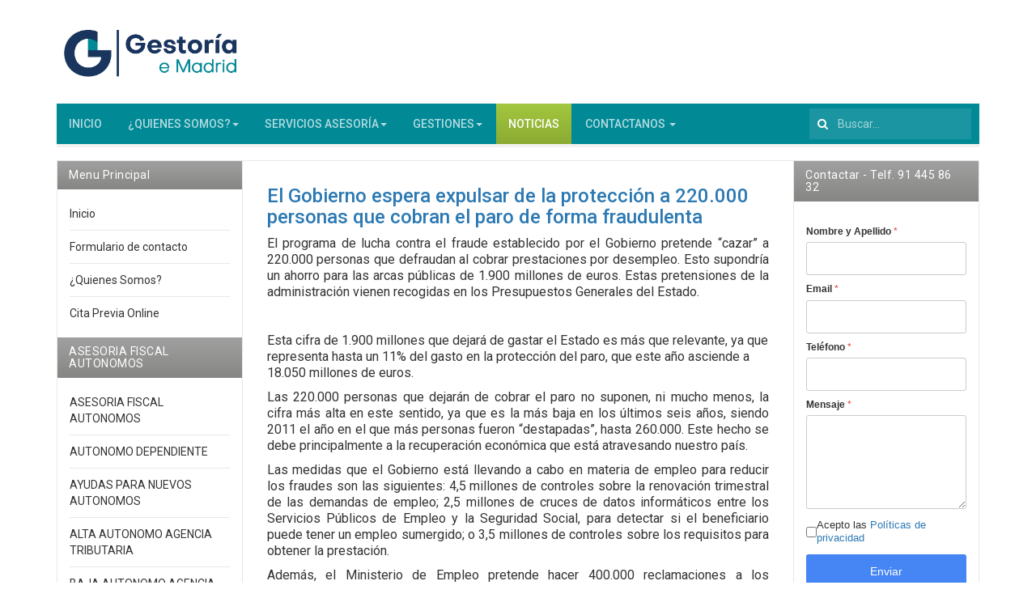

--- FILE ---
content_type: text/html; charset=utf-8
request_url: https://gestoriaemadrid.com/noticias/2017-05-03-12-43-09
body_size: 13814
content:
<!DOCTYPE html>
<html lang="es-es" dir="ltr"
	  class='com_content view-article layout-blog itemid-328 j39 mm-hover'>
<head>
<style>.g-recaptcha{transform:scale(0.75);transform-Origin:0 0}.t3-mainbody.two-sidebar .t3-sidebar{overflow:hidden}.ui.dividing.header{color:#2c79b3;font-size:0.9em}.ui.form textarea{min-height:150px}.chronoforms6_credits{display:none}.logo-img{width:240px;height:auto;transition:.2s}.logo-img:hover{transform:scale(1.1) !important}.navbar-default .mainnav-inner{background:#018996 !important}.navbar-default .navbar-nav>li>a,.navbar-default .navbar-nav>li>span,.navbar-default .navbar-nav>li{border-color:#018996 !important;font-weight:500 !important}.navbar-default .navbar-nav>.open>a,.navbar-default .navbar-nav>.open>span,.navbar-default .navbar-nav>.open>a:hover,.navbar-default .navbar-nav>.open>span:hover,.navbar-default .navbar-nav>.open>a:focus,.navbar-default .navbar-nav>.open>span:focus,.navbar-default .navbar-nav>li>a:hover,.navbar-default .navbar-nav>li>span:hover,.navbar-default .navbar-nav>li>a:focus,.navbar-default .navbar-nav>li>span:focus{background:#0e6c83 !important;cursor:pointer !important}.dropdown-menu{background:#018996 !important}</style>
<!-- Optimised with Easy Frontend SEO Free - Kubik-Rubik Joomla! Extensions - https://kubik-rubik.de/efseo-easy-frontend-seo -->
<base href="https://gestoriaemadrid.com/noticias/2017-05-03-12-43-09" />
<meta http-equiv="content-type" content="text/html; charset=utf-8" />
<meta name="keywords" content="alta autonomo, alta como autonomo, gestoria autonomo, gestoria autonomos." />
<meta name="author" content="Super Usuario" />
<meta name="robots" content="index, follow" />
<meta name="description" content="Noticias para la tramitacion de alta como autonomo." />
<meta name="generator" content="Joomla! - Open Source Content Management" />
<title>El Gobierno espera expulsar de la protección a 220.000 personas que cobran el paro de forma fraudulenta</title>
<link href="https://gestoriaemadrid.com/noticias/2017-05-03-12-43-09" rel="canonical" />
<link href="/templates/ja_edenite_ii/favicon.ico" rel="shortcut icon" type="image/vnd.microsoft.icon" />
<link href="https://gestoriaemadrid.com/component/search/?Itemid=328&amp;layout=blog&amp;catid=31&amp;id=477&amp;format=opensearch" rel="search" title="Buscar Gestoria Madrid I Alta Autonomos I Constitucion Empresa" type="application/opensearchdescription+xml" />
<link href="/media/com_favicon/icons/1/favicon.ico" rel="shortcut icon" type="image/vnd.microsoft.icon" />
<link rel="stylesheet" type="text/css" href="/media/plg_jchoptimize/cache/css/42d78bab49a8bad8ed41187d9119a2c2.css" />
<link href="//fonts.googleapis.com/css?family=Roboto:400,500,700" rel="stylesheet" type="text/css" />
<link rel="stylesheet" type="text/css" href="/media/plg_jchoptimize/cache/css/8003832c9eb4937d9db53cb5f3e97556.css" />
<style type="text/css">#cf_1 .cf-btn:after{border-radius:5px}.convertforms{--color-primary:#4285F4;--color-success:#0F9D58;--color-danger:#d73e31;--color-warning:#F4B400;--color-default:#444;--color-grey:#ccc}#cf_1{--font:Arial;--max-width:600px;--background-color:rgba(255,255,255,1);--border-radius:0px;--control-gap:10px;--label-color:#333;--label-size:12px;--label-weight:600;--input-color:#888;--input-placeholder-color:#88888870;--input-text-align:left;--input-background-color:#fff;--input-border-color:#ccc;--input-border-radius:3px;--input-size:13px;--input-padding:12px 12px}.cf-field-hp{display:none;position:absolute;left:-9000px}.convertforms .cf-form-wrap{padding-left:0;padding-right:0}.convertforms .cf-control-group{padding-top:0}div.mod_search93 input[type="search"]{width:auto}</style>
<script type="application/json" class="joomla-script-options new">{"csrf.token":"b1b492a79e97af8a42894db790c3a1ee","system.paths":{"root":"","base":""},"system.keepalive":{"interval":840000,"uri":"\/component\/ajax\/?format=json"},"com_convertforms":{"baseURL":"\/component\/convertforms","debug":false},"joomla.jtext":{"COM_CONVERTFORMS_INVALID_RESPONSE":"Respuesta Invalida","COM_CONVERTFORMS_INVALID_TASK":"Tarea no v\u00e1lida","COM_CONVERTFORMS_RECAPTCHA_NOT_LOADED":"Error: el script reCAPTCHA de Google no est\u00e1 cargado. Aseg\u00farese de que su navegador no lo est\u00e9 bloqueando o p\u00f3ngase en contacto con el administrador del sitio."}}</script>
<!-- META FOR IOS & HANDHELD -->
<meta name="HandheldFriendly" content="true"/>
<meta name="apple-mobile-web-app-capable" content="YES"/>
<!-- //META FOR IOS & HANDHELD -->
<!-- Le HTML5 shim and media query for IE8 support -->
<!--[if lt IE 9]>
<script src="//html5shim.googlecode.com/svn/trunk/html5.js"></script>
<script src="/plugins/system/t3/base-bs3/js/respond.min.js"></script>
<![endif]-->
<!-- You can add Google Analytics here or use T3 Injection feature -->
<!-- Start GTM for Joomla by Analytics for Joomla -->
<!-- End GTM for Joomla by Analytics for Joomla -->
<script type="application/javascript" src="/media/plg_jchoptimize/cache/js/4edbf087b390cb7b77fde97964eb8adb.js"></script>
<script src="https://www.google.com/recaptcha/api.js?render=6LcIIZopAAAAAOy4KLZkR1R-pDaJj8FBPZtt0DMk&render=explicit&hl=es-ES" type="text/javascript"></script>
<script type="application/javascript" src="/media/plg_jchoptimize/cache/js/addd0ea5ce5488811f8bd3e63425db37.js"></script>
<script type="text/javascript">jQuery(window).on('load',function(){new JCaption('img.caption');});</script>
<script>if(navigator.userAgent.match(/IEMobile\/10\.0/)){var msViewportStyle=document.createElement("style");msViewportStyle.appendChild(document.createTextNode("@-ms-viewport{width:auto!important}"));document.getElementsByTagName("head")[0].appendChild(msViewportStyle);}</script>
<script>(function(w,d,s,l,i){w[l]=w[l]||[];w[l].push({'gtm.start':new Date().getTime(),event:'gtm.js'});var f=d.getElementsByTagName(s)[0],j=d.createElement(s),dl=l!='dataLayer'?'&l='+l:'';j.async=true;j.src='//www.googletagmanager.com/gtm.js?id='+i+dl;f.parentNode.insertBefore(j,f);})(window,document,'script','dataLayer','GTM-KRXJZFCJ');</script>
</head>
<body>
<!-- Start GTM for Joomla by Analytics for Joomla -->
<noscript><iframe src='//www.googletagmanager.com/ns.html?id=GTM-KRXJZFCJ'
height='0' width='0' style='display:none;visibility:hidden'></iframe></noscript>
<!-- End GTM for Joomla by Analytics for Joomla -->
<div class="t3-wrapper"> <!-- Need this wrapper for off-canvas menu. Remove if you don't use of-canvas -->
<!-- HEADER -->
<header id="t3-header" class="container t3-header">
<div class="row">
<!-- LOGO -->
<div class="col-xs-7 col-sm-12 logo">
<div class="logo-image">
<a href="/" title="Gestoria Madrid I Alta Autonomos I Constitucion Empresa">
<img class="logo-img" src="/images/logo-website.png" alt="Gestoria Madrid I Alta Autonomos I Constitucion Empresa" width="817" height="299" />
<span>Gestoria Madrid I Alta Autonomos I Constitucion Empresa</span>
</a>
<small class="site-slogan"></small>
</div>
</div>
<!-- //LOGO -->
</div>
</header>
<!-- //HEADER -->
<!-- MAIN NAVIGATION -->
<nav id="t3-mainnav" class="wrap navbar navbar-default t3-mainnav">
<div class="container">
<div class="mainnav-inner clearfix">
<!-- Brand and toggle get grouped for better mobile display -->
<div class="navbar-header pull-left">
<button type="button" class="navbar-toggle" data-toggle="collapse" data-target=".t3-navbar-collapse">
<i class="fa fa-bars"></i>
</button>
</div>
<div class="t3-navbar-collapse navbar-collapse collapse"></div>
<div class="t3-navbar navbar-collapse collapse pull-left">
<div  class="t3-megamenu"  data-responsive="true">
<ul itemscope itemtype="http://www.schema.org/SiteNavigationElement" class="nav navbar-nav level0">
<li itemprop='name'  data-id="36" data-level="1">
<a itemprop='url' class=""  href="/"   data-target="#">INICIO</a>
</li>
<li itemprop='name' class="dropdown mega" data-id="198" data-level="1">
<a itemprop='url' class=" dropdown-toggle"  href="/iquienes-somos"  title="¿Quienes somos?"   data-target="#" data-toggle="dropdown">¿QUIENES SOMOS?<em class="caret"></em></a>
<div class="nav-child dropdown-menu mega-dropdown-menu"  ><div class="mega-dropdown-inner">
<div class="row">
<div class="col-xs-12 mega-col-nav" data-width="12"><div class="mega-inner">
<ul itemscope itemtype="http://www.schema.org/SiteNavigationElement" class="mega-nav level1">
<li itemprop='name'  data-id="199" data-level="2">
<a itemprop='url' class=""  href="/¿quienes-somos/como-trabajamos"  title="Como Trabajamos"   data-target="#">COMO TRABAJAMOS </a>
</li>
</ul>
</div></div>
</div>
</div></div>
</li>
<li itemprop='name' class="dropdown mega" data-id="202" data-level="1">
<span class=" dropdown-toggle separator"   data-target="#" data-toggle="dropdown"> SERVICIOS ASESORÍA<em class="caret"></em></span>
<div class="nav-child dropdown-menu mega-dropdown-menu"  ><div class="mega-dropdown-inner">
<div class="row">
<div class="col-xs-12 mega-col-nav" data-width="12"><div class="mega-inner">
<ul itemscope itemtype="http://www.schema.org/SiteNavigationElement" class="mega-nav level1">
<li itemprop='name' class="dropdown-submenu mega" data-id="203" data-level="2">
<a itemprop='url' class=""  href="/asesoria-fiscal-autonomos"   data-target="#">ASESORIA FISCAL AUTONOMOS</a>
<div class="nav-child dropdown-menu mega-dropdown-menu"  ><div class="mega-dropdown-inner">
<div class="row">
<div class="col-xs-12 mega-col-nav" data-width="12"><div class="mega-inner">
<ul itemscope itemtype="http://www.schema.org/SiteNavigationElement" class="mega-nav level2">
<li itemprop='name'  data-id="226" data-level="3">
<a itemprop='url' class=""  href="/autonomo-dependiente"   data-target="#">AUTONOMO DEPENDIENTE</a>
</li>
<li itemprop='name'  data-id="227" data-level="3">
<a itemprop='url' class=""  href="/ayudas-para-nuevos-autonomos"   data-target="#">AYUDAS PARA NUEVOS AUTONOMOS</a>
</li>
<li itemprop='name'  data-id="331" data-level="3">
<a itemprop='url' class=""  href="/alta-autonomo-agencia-tributaria"   data-target="#">ALTA AUTONOMO AGENCIA TRIBUTARIA</a>
</li>
<li itemprop='name'  data-id="332" data-level="3">
<a itemprop='url' class=""  href="/baja-autonomo-agencia-tritutaria"   data-target="#">BAJA AUTONOMO AGENCIA TRITUTARIA</a>
</li>
</ul>
</div></div>
</div>
</div></div>
</li>
<li itemprop='name' class="dropdown-submenu mega" data-id="204" data-level="2">
<span class=" separator"   data-target="#"> ASESORIA LABORAL</span>
<div class="nav-child dropdown-menu mega-dropdown-menu"  ><div class="mega-dropdown-inner">
<div class="row">
<div class="col-xs-12 mega-col-nav" data-width="12"><div class="mega-inner">
<ul itemscope itemtype="http://www.schema.org/SiteNavigationElement" class="mega-nav level2">
<li itemprop='name'  data-id="228" data-level="3">
<a itemprop='url' class=""  href="/asesoria-laboral"   data-target="#">ASESORIA LABORAL</a>
</li>
<li itemprop='name'  data-id="229" data-level="3">
<a itemprop='url' class=""  href="/solicitar-vida-laboral"   data-target="#">SOLICITAR VIDA LABORAL</a>
</li>
<li itemprop='name'  data-id="230" data-level="3">
<a itemprop='url' class=""  href="/prestacion-por-maternidad"   data-target="#">PRESTACION POR MATERNIDAD</a>
</li>
<li itemprop='name'  data-id="232" data-level="3">
<a itemprop='url' class=""  href="/empleadas-de-hogar"   data-target="#">EMPLEADAS DE HOGAR</a>
</li>
</ul>
</div></div>
</div>
</div></div>
</li>
<li itemprop='name' class="dropdown-submenu mega" data-id="205" data-level="2">
<span class=" separator"   data-target="#"> ASESORIA CONTABILIDAD</span>
<div class="nav-child dropdown-menu mega-dropdown-menu"  ><div class="mega-dropdown-inner">
<div class="row">
<div class="col-xs-12 mega-col-nav" data-width="12"><div class="mega-inner">
<ul itemscope itemtype="http://www.schema.org/SiteNavigationElement" class="mega-nav level2">
<li itemprop='name'  data-id="233" data-level="3">
<a itemprop='url' class=""  href="/asesoria-contabilidad"   data-target="#">ASESORIA CONTABILIDAD</a>
</li>
</ul>
</div></div>
</div>
</div></div>
</li>
<li itemprop='name' class="dropdown-submenu mega" data-id="206" data-level="2">
<span class=" separator"   data-target="#"> ASESORIA FISCAL SOCIEDADES</span>
<div class="nav-child dropdown-menu mega-dropdown-menu"  ><div class="mega-dropdown-inner">
<div class="row">
<div class="col-xs-12 mega-col-nav" data-width="12"><div class="mega-inner">
<ul itemscope itemtype="http://www.schema.org/SiteNavigationElement" class="mega-nav level2">
<li itemprop='name'  data-id="234" data-level="3">
<a itemprop='url' class=""  href="/asesoria-fiscal-sociedades"   data-target="#">ASESORIA FISCAL SOCIEDADES</a>
</li>
<li itemprop='name'  data-id="235" data-level="3">
<a itemprop='url' class=""  href="/constitucion-de-asociaciones"  title="Consejos MUY IMPORTANES antes de Crear una Empresa"   data-target="#">CONSTITUCION DE SOCIEDADES</a>
</li>
<li itemprop='name'  data-id="237" data-level="3">
<a itemprop='url' class=""  href="/constitucion-de-asociaciones"   data-target="#">CONSTITUCION DE ASOCIACIONES</a>
</li>
<li itemprop='name'  data-id="238" data-level="3">
<a itemprop='url' class=""  href="/constitucion-sl-express"   data-target="#">CONSTITUCION SL EXPRESS</a>
</li>
</ul>
</div></div>
</div>
</div></div>
</li>
<li itemprop='name' class="dropdown-submenu mega" data-id="273" data-level="2">
<span class=" separator"   data-target="#"> SERVICIOS JURÍDICOS</span>
<div class="nav-child dropdown-menu mega-dropdown-menu"  ><div class="mega-dropdown-inner">
<div class="row">
<div class="col-xs-12 mega-col-nav" data-width="12"><div class="mega-inner">
<ul itemscope itemtype="http://www.schema.org/SiteNavigationElement" class="mega-nav level2">
<li itemprop='name'  data-id="274" data-level="3">
<a itemprop='url' class=""  href="/accidentes-de-trafico"   data-target="#">ACCIDENTES DE TRAFICO</a>
</li>
<li itemprop='name'  data-id="275" data-level="3">
<a itemprop='url' class=""  href="/contencioso-administrativo"   data-target="#">CONTENCIOSO ADMINISTRATIVO</a>
</li>
<li itemprop='name'  data-id="276" data-level="3">
<a itemprop='url' class=""  href="/civil"   data-target="#">CIVIL</a>
</li>
<li itemprop='name'  data-id="277" data-level="3">
<a itemprop='url' class=""  href="/penal"   data-target="#">PENAL</a>
</li>
<li itemprop='name'  data-id="278" data-level="3">
<a itemprop='url' class=""  href="/alquiler"   data-target="#">CONTRATO DE ALQUILER</a>
</li>
<li itemprop='name'  data-id="279" data-level="3">
<a itemprop='url' class=""  href="/divorcios"   data-target="#">DIVORCIOS</a>
</li>
<li itemprop='name'  data-id="280" data-level="3">
<a itemprop='url' class=""  href="/familia"   data-target="#">FAMILIA</a>
</li>
<li itemprop='name'  data-id="282" data-level="3">
<a itemprop='url' class=""  href="/derecho-al-honor-intimidad-e-imagen"   data-target="#">DERECHO AL HONOR INTIMIDAD E IMAGEN</a>
</li>
<li itemprop='name'  data-id="283" data-level="3">
<a itemprop='url' class=""  href="/extranjeria"   data-target="#">EXTRANJERIA</a>
</li>
<li itemprop='name'  data-id="284" data-level="3">
<a itemprop='url' class=""  href="/nacionalidad"   data-target="#">NACIONALIDAD</a>
</li>
<li itemprop='name'  data-id="285" data-level="3">
<a itemprop='url' class=""  href="/nie-comunitario"   data-target="#">NIE COMUNITARIO</a>
</li>
<li itemprop='name'  data-id="286" data-level="3">
<a itemprop='url' class=""  href="/nie-de-no-residentes"   data-target="#">NIE DE NO RESIDENTES</a>
</li>
</ul>
</div></div>
</div>
</div></div>
</li>
<li itemprop='name' class="dropdown-submenu mega" data-id="334" data-level="2">
<a itemprop='url' class=""  href="/agencia-tributaria"   data-target="#">AGENCIA TRIBUTARIA</a>
<div class="nav-child dropdown-menu mega-dropdown-menu"  ><div class="mega-dropdown-inner">
<div class="row">
<div class="col-xs-12 mega-col-nav" data-width="12"><div class="mega-inner">
<ul itemscope itemtype="http://www.schema.org/SiteNavigationElement" class="mega-nav level2">
<li itemprop='name'  data-id="335" data-level="3">
<a itemprop='url' class=""  href="/alta-iae"   data-target="#">ALTA EN AGENCIA TRIBUTARIA</a>
</li>
<li itemprop='name'  data-id="336" data-level="3">
<a itemprop='url' class=""  href="/aplazamiento-iva"   data-target="#">APLAZAMIENTO IVA</a>
</li>
<li itemprop='name'  data-id="337" data-level="3">
<a itemprop='url' class=""  href="/cambio-de-domicilio"   data-target="#">CAMBIO DE DOMICILIO</a>
</li>
<li itemprop='name'  data-id="338" data-level="3">
<a itemprop='url' class=""  href="/certificado-contratistas-subcontratistas"   data-target="#">CERTIFICADO CONTRATISTAS SUBCONTRATISTAS</a>
</li>
<li itemprop='name'  data-id="339" data-level="3">
<a itemprop='url' class=""  href="/certificado-corriente-hacienda"   data-target="#">CERTIFICADO CORRIENTE HACIENDA</a>
</li>
<li itemprop='name'  data-id="340" data-level="3">
<a itemprop='url' class=""  href="/certificado-digital"   data-target="#">CERTIFICADO DIGITAL</a>
</li>
<li itemprop='name'  data-id="341" data-level="3">
<a itemprop='url' class=""  href="/constitucion-scp"   data-target="#">CONSTITUCION SCP</a>
</li>
<li itemprop='name'  data-id="342" data-level="3">
<a itemprop='url' class=""  href="/impuesto-compraventa"   data-target="#">IMPUESTO COMPRAVENTA</a>
</li>
<li itemprop='name'  data-id="343" data-level="3">
<a itemprop='url' class=""  href="/modelo-111-irpf"   data-target="#">MODELO 111 IRPF</a>
</li>
<li itemprop='name'  data-id="344" data-level="3">
<a itemprop='url' class=""  href="/modelo-130-irpf"   data-target="#">MODELO 130 IRPF</a>
</li>
<li itemprop='name'  data-id="345" data-level="3">
<a itemprop='url' class=""  href="/modelo-303-iva"   data-target="#">MODELO 303 IVA</a>
</li>
<li itemprop='name'  data-id="346" data-level="3">
<a itemprop='url' class=""  href="/modelo-184"   data-target="#">MODELO 184</a>
</li>
<li itemprop='name'  data-id="347" data-level="3">
<a itemprop='url' class=""  href="/modelo-347"   data-target="#">MODELO 347</a>
</li>
<li itemprop='name'  data-id="348" data-level="3">
<a itemprop='url' class=""  href="/modelo-600-transmisiones-patrimoniales"   data-target="#">MODELO 600 TRANSMISIONES PATRIMONIALES</a>
</li>
<li itemprop='name'  data-id="349" data-level="3">
<a itemprop='url' class=""  href="/modelo-151"   data-target="#">MODELO 151</a>
</li>
<li itemprop='name'  data-id="350" data-level="3">
<a itemprop='url' class=""  href="/modelo-720"   data-target="#">MODELO 720</a>
</li>
<li itemprop='name'  data-id="351" data-level="3">
<a itemprop='url' class=""  href="/modelo-210-no-residentes"   data-target="#">MODELO 210 NO RESIDENTES</a>
</li>
<li itemprop='name'  data-id="352" data-level="3">
<a itemprop='url' class=""  href="/servicio-asistencia-inspeccion"   data-target="#">SERVICIO ASISTENCIA INSPECCION</a>
</li>
<li itemprop='name'  data-id="353" data-level="3">
<a itemprop='url' class=""  href="/aplazamiento-de-impuestos"   data-target="#">APLAZAMIENTO DE IMPUESTOS</a>
</li>
<li itemprop='name'  data-id="354" data-level="3">
<a itemprop='url' class=""  href="/alta-baja-en-el-roi"   data-target="#">ALTA BAJA EN EL ROI</a>
</li>
<li itemprop='name'  data-id="355" data-level="3">
<a itemprop='url' class=""  href="/autoriquidacion-modelos-trimestrales"   data-target="#">AUTORIQUIDACION MODELOS TRIMESTRALES</a>
</li>
<li itemprop='name'  data-id="356" data-level="3">
<a itemprop='url' class=""  href="/realizacion-resumenes-anuales"   data-target="#">REALIZACION RESUMENES ANUALES</a>
</li>
<li itemprop='name'  data-id="357" data-level="3">
<a itemprop='url' class=""  href="/realizacion-contabilidad-atrasada"   data-target="#">REALIZACION CONTABILIDAD ATRASADA</a>
</li>
<li itemprop='name'  data-id="358" data-level="3">
<a itemprop='url' class=""  href="/presentacion-telematica"   data-target="#">PRESENTACION TELEMATICA</a>
</li>
<li itemprop='name'  data-id="360" data-level="3">
<a itemprop='url' class=""  href="/extranjeria/blog"   data-target="#">NO RESIDENTES IMPUESTOS</a>
</li>
<li itemprop='name'  data-id="361" data-level="3">
<a itemprop='url' class=""  href="/extranjeria/blog"   data-target="#">IMPUESTOS SUCESIONES NO RESIDENTES</a>
</li>
<li itemprop='name'  data-id="362" data-level="3">
<a itemprop='url' class=""  href="/impuesto-de-sucesiones-no-residentes"   data-target="#">IMPUESTO DE SUCESIONES</a>
</li>
</ul>
</div></div>
</div>
</div></div>
</li>
<li itemprop='name' class="dropdown-submenu mega" data-id="363" data-level="2">
<span class=" separator"   data-target="#"> DECLARACION DE LA RENTA</span>
<div class="nav-child dropdown-menu mega-dropdown-menu"  ><div class="mega-dropdown-inner">
<div class="row">
<div class="col-xs-12 mega-col-nav" data-width="12"><div class="mega-inner">
<ul itemscope itemtype="http://www.schema.org/SiteNavigationElement" class="mega-nav level2">
<li itemprop='name'  data-id="364" data-level="3">
<a itemprop='url' class=""  href="/"   data-target="#">DECLARACION DE LA RENTA</a>
</li>
</ul>
</div></div>
</div>
</div></div>
</li>
<li itemprop='name' class="dropdown-submenu mega" data-id="210" data-level="2">
<span class=" separator"   data-target="#"> REGISTRO MERCANTIL</span>
<div class="nav-child dropdown-menu mega-dropdown-menu"  ><div class="mega-dropdown-inner">
<div class="row">
<div class="col-xs-12 mega-col-nav" data-width="12"><div class="mega-inner">
<ul itemscope itemtype="http://www.schema.org/SiteNavigationElement" class="mega-nav level2">
<li itemprop='name'  data-id="365" data-level="3">
<a itemprop='url' class=""  href="/cambio-de-domicilio-sociedad-mercantil"   data-target="#">CAMBIO DE DOMICILIO SOCIAL MERCANTIL</a>
</li>
<li itemprop='name'  data-id="366" data-level="3">
<a itemprop='url' class=""  href="/deposito-de-cuentas-anuales"   data-target="#">DEPOSITO DE CUENTAS ANUALES</a>
</li>
<li itemprop='name'  data-id="259" data-level="3">
<a itemprop='url' class=""  href="/actualizacion-de-cuentas"   data-target="#">ACTUALIZACION DE CUENTAS</a>
</li>
<li itemprop='name'  data-id="260" data-level="3">
<a itemprop='url' class=""  href="/traslado-de-empresas"   data-target="#">TRASLADO DE EMPRESAS</a>
</li>
<li itemprop='name'  data-id="261" data-level="3">
<a itemprop='url' class=""  href="/disolucion-de-sociedades"   data-target="#">DISOLUCION DE SOCIEDADES</a>
</li>
<li itemprop='name'  data-id="262" data-level="3">
<a itemprop='url' class=""  href="/denominacion-sociedad"   data-target="#">DENOMINACION SOCIEDAD</a>
</li>
<li itemprop='name'  data-id="367" data-level="3">
<a itemprop='url' class=""  href="/legalizacion-de-cuentas"   data-target="#">LEGALIZACION DE CUENTAS</a>
</li>
<li itemprop='name'  data-id="368" data-level="3">
<a itemprop='url' class=""  href="/cedula-de-habitabilidad-de-vivienda"   data-target="#">CEDULA DE HABITABILIDAD</a>
</li>
</ul>
</div></div>
</div>
</div></div>
</li>
<li itemprop='name' class="dropdown-submenu mega" data-id="211" data-level="2">
<span class=" separator"   data-target="#"> REGISTRO DE LA PROPIEDAD</span>
<div class="nav-child dropdown-menu mega-dropdown-menu"  ><div class="mega-dropdown-inner">
<div class="row">
<div class="col-xs-12 mega-col-nav" data-width="12"><div class="mega-inner">
<ul itemscope itemtype="http://www.schema.org/SiteNavigationElement" class="mega-nav level2">
<li itemprop='name'  data-id="266" data-level="3">
<a itemprop='url' class=""  href="/cedula-de-habitabilidad-de-vivienda"   data-target="#">CEDULA DE HABITABILIDAD</a>
</li>
<li itemprop='name'  data-id="265" data-level="3">
<a itemprop='url' class=""  href="/nota-simple-de-propiedad"   data-target="#">NOTA SIMPLE DE PROPIEDAD</a>
</li>
</ul>
</div></div>
</div>
</div></div>
</li>
</ul>
</div></div>
</div>
</div></div>
</li>
<li itemprop='name' class="dropdown mega" data-id="212" data-level="1">
<span class=" dropdown-toggle separator"   data-target="#" data-toggle="dropdown"> GESTIONES<em class="caret"></em></span>
<div class="nav-child dropdown-menu mega-dropdown-menu"  ><div class="mega-dropdown-inner">
<div class="row">
<div class="col-xs-12 mega-col-nav" data-width="12"><div class="mega-inner">
<ul itemscope itemtype="http://www.schema.org/SiteNavigationElement" class="mega-nav level1">
<li itemprop='name' class="dropdown-submenu mega" data-id="213" data-level="2">
<span class=" separator"   data-target="#"> LEGALIZACIONES</span>
<div class="nav-child dropdown-menu mega-dropdown-menu"  ><div class="mega-dropdown-inner">
<div class="row">
<div class="col-xs-12 mega-col-nav" data-width="12"><div class="mega-inner">
<ul itemscope itemtype="http://www.schema.org/SiteNavigationElement" class="mega-nav level2">
<li itemprop='name'  data-id="270" data-level="3">
<a itemprop='url' class=""  href="/homologacion-de-titulo"   data-target="#">HOMOLOGACION DE TITULO</a>
</li>
<li itemprop='name'  data-id="294" data-level="3">
<a itemprop='url' class=""  href="/traductor-jurado"   data-target="#">TRADUCTOR JURADO</a>
</li>
<li itemprop='name'  data-id="295" data-level="3">
<a itemprop='url' class=""  href="/visados"   data-target="#">VISADOS</a>
</li>
<li itemprop='name'  data-id="296" data-level="3">
<a itemprop='url' class=""  href="/recoger-homologacion"   data-target="#">RECOGER HOMOLOGACION</a>
</li>
<li itemprop='name'  data-id="297" data-level="3">
<a itemprop='url' class=""  href="/legalizacion-dodumentos"   data-target="#">LEGALIZACION DOCUMENTOS</a>
</li>
<li itemprop='name'  data-id="298" data-level="3">
<a itemprop='url' class=""  href="/legalizacion-maec"   data-target="#">LEGALIZACION MAEC</a>
</li>
<li itemprop='name'  data-id="299" data-level="3">
<a itemprop='url' class=""  href="/legalizacion-embajadas"   data-target="#">LEGALIZACION EMBAJADAS</a>
</li>
<li itemprop='name'  data-id="300" data-level="3">
<a itemprop='url' class=""  href="/apostilla-de-la-haya"   data-target="#">APOSTILLA DE LA HAYA</a>
</li>
<li itemprop='name'  data-id="301" data-level="3">
<a itemprop='url' class=""  href="/exequatur-de-divorcio"   data-target="#">EXEQUATUR DE DIVORCIO</a>
</li>
<li itemprop='name'  data-id="302" data-level="3">
<a itemprop='url' class=""  href="/legalizacion-titulo"   data-target="#">LEGALIZACION TITULO</a>
</li>
</ul>
</div></div>
</div>
</div></div>
</li>
<li itemprop='name' class="dropdown-submenu mega" data-id="214" data-level="2">
<span class=" separator"   data-target="#"> REGISTRO CIVIL CENTRAL</span>
<div class="nav-child dropdown-menu mega-dropdown-menu"  ><div class="mega-dropdown-inner">
<div class="row">
<div class="col-xs-12 mega-col-nav" data-width="12"><div class="mega-inner">
<ul itemscope itemtype="http://www.schema.org/SiteNavigationElement" class="mega-nav level2">
<li itemprop='name'  data-id="304" data-level="3">
<a itemprop='url' class=""  href="/partida-de-nacimiento"   data-target="#">PARTIDA DE NACIMIENTO</a>
</li>
<li itemprop='name'  data-id="305" data-level="3">
<a itemprop='url' class=""  href="/"   data-target="#">CERTIFICADO DE MATRIMONIO</a>
</li>
<li itemprop='name'  data-id="306" data-level="3">
<a itemprop='url' class=""  href="/cierre-perfil-red-social-por-fallecimiento-y-certificado-de-defuncion"   data-target="#">CERTIFICADO DE DEFUNCION</a>
</li>
<li itemprop='name'  data-id="369" data-level="3">
<a itemprop='url' class=""  href="/certificado-seguro-fallecimiento"   data-target="#">CERTIFICADO SEGURO FALLECIMIENTO</a>
</li>
<li itemprop='name'  data-id="307" data-level="3">
<a itemprop='url' class=""  href="/certificado-de-ultimas-voluntades"   data-target="#">CERTIFICADO DE ULTIMAS VOLUNTADES</a>
</li>
<li itemprop='name'  data-id="309" data-level="3">
<a itemprop='url' class=""  href="/certificado-de-penales"   data-target="#">CERTIFICADO DE PENALES</a>
</li>
<li itemprop='name'  data-id="370" data-level="3">
<a itemprop='url' class=""  href="/gestion-tramite-matrimonio-civil"   data-target="#">GESTION TRAMITE MATRIMONIO CIVIL</a>
</li>
</ul>
</div></div>
</div>
</div></div>
</li>
<li itemprop='name' class="dropdown-submenu mega" data-id="215" data-level="2">
<span class=" separator"   data-target="#"> GESTIONES DE TRAFICO</span>
<div class="nav-child dropdown-menu mega-dropdown-menu"  ><div class="mega-dropdown-inner">
<div class="row">
<div class="col-xs-12 mega-col-nav" data-width="12"><div class="mega-inner">
<ul itemscope itemtype="http://www.schema.org/SiteNavigationElement" class="mega-nav level2">
<li itemprop='name'  data-id="310" data-level="3">
<a itemprop='url' class=""  href="/transferencia-de-vehiculos"   data-target="#">TRANSFERENCIA DE VEHÍCULOS</a>
</li>
<li itemprop='name'  data-id="311" data-level="3">
<a itemprop='url' class=""  href="/informes-de-trafico"   data-target="#">INFORMES DE TRAFICO</a>
</li>
<li itemprop='name'  data-id="312" data-level="3">
<a itemprop='url' class=""  href="/duplicado-por-extravio"   data-target="#">DUPLICADO POR EXTRAVÍO</a>
</li>
<li itemprop='name'  data-id="313" data-level="3">
<a itemprop='url' class=""  href="/matriculacion-de-coches"   data-target="#">MATRICULACIÓN DE COCHES</a>
</li>
<li itemprop='name'  data-id="314" data-level="3">
<a itemprop='url' class=""  href="/tarjeta-ser"   data-target="#">TARJETA SER</a>
</li>
<li itemprop='name'  data-id="315" data-level="3">
<a itemprop='url' class=""  href="/cancelacion-reserva-dominio"   data-target="#">CANCELACIÓN RESERVA DOMINIO</a>
</li>
<li itemprop='name'  data-id="316" data-level="3">
<a itemprop='url' class=""  href="/notificacion-de-venta"   data-target="#">NOTIFICACIÓN DE VENTA</a>
</li>
<li itemprop='name'  data-id="371" data-level="3">
<a itemprop='url' class=""  href="/impuestos-matriculacion-extranjeros"   data-target="#">IMPUESTOS MATRICULACION EXTRANJEROS</a>
</li>
<li itemprop='name'  data-id="372" data-level="3">
<a itemprop='url' class=""  href="/itv-a-domicilio"   data-target="#">ITV A DOMICILIO</a>
</li>
</ul>
</div></div>
</div>
</div></div>
</li>
<li itemprop='name' class="dropdown-submenu mega" data-id="216" data-level="2">
<span class=" separator"   data-target="#"> SERVICIOS ESPECIALIZADOS</span>
<div class="nav-child dropdown-menu mega-dropdown-menu"  ><div class="mega-dropdown-inner">
<div class="row">
<div class="col-xs-12 mega-col-nav" data-width="12"><div class="mega-inner">
<ul itemscope itemtype="http://www.schema.org/SiteNavigationElement" class="mega-nav level2">
<li itemprop='name'  data-id="373" data-level="3">
<a itemprop='url' class=""  href="/recoger-homologacion-de-titulo"   data-target="#">RECOGER HOMOLOGACION DE TITULO</a>
</li>
<li itemprop='name'  data-id="374" data-level="3">
<a itemprop='url' class=""  href="/servicio-homologacion-de-titulo"   data-target="#">SERVICIO HOMOLOGACION DE TITULO</a>
</li>
<li itemprop='name'  data-id="506" data-level="3">
<a itemprop='url' class=""  href="/auditoria"   data-target="#">AUDITORIA</a>
</li>
</ul>
</div></div>
</div>
</div></div>
</li>
<li itemprop='name' class="dropdown-submenu mega" data-id="217" data-level="2">
<span class=" separator"   data-target="#"> REGISTRO MARCA</span>
<div class="nav-child dropdown-menu mega-dropdown-menu"  ><div class="mega-dropdown-inner">
<div class="row">
<div class="col-xs-12 mega-col-nav" data-width="12"><div class="mega-inner">
<ul itemscope itemtype="http://www.schema.org/SiteNavigationElement" class="mega-nav level2">
<li itemprop='name'  data-id="319" data-level="3">
<a itemprop='url' class=""  href="/patentes-y-marcas/solicitar-registro-de-marca"   data-target="#">REGISTRO MARCA</a>
</li>
</ul>
</div></div>
</div>
</div></div>
</li>
<li itemprop='name' class="dropdown-submenu mega" data-id="218" data-level="2">
<span class=" separator"   data-target="#"> LICENCIAS DE APERTURA</span>
<div class="nav-child dropdown-menu mega-dropdown-menu"  ><div class="mega-dropdown-inner">
<div class="row">
<div class="col-xs-12 mega-col-nav" data-width="12"><div class="mega-inner">
<ul itemscope itemtype="http://www.schema.org/SiteNavigationElement" class="mega-nav level2">
<li itemprop='name'  data-id="320" data-level="3">
<a itemprop='url' class=""  href="/licencias-de-apertura"   data-target="#">LICENCIAS DE APERTURA</a>
</li>
</ul>
</div></div>
</div>
</div></div>
</li>
<li itemprop='name' class="dropdown-submenu mega" data-id="219" data-level="2">
<span class=" separator"   data-target="#"> REGISTROS SANITARIOS</span>
<div class="nav-child dropdown-menu mega-dropdown-menu"  ><div class="mega-dropdown-inner">
<div class="row">
<div class="col-xs-12 mega-col-nav" data-width="12"><div class="mega-inner">
<ul itemscope itemtype="http://www.schema.org/SiteNavigationElement" class="mega-nav level2">
<li itemprop='name'  data-id="321" data-level="3">
<a itemprop='url' class=""  href="/registros-sanitarios"   data-target="#">REGISTROS SANITARIOS</a>
</li>
<li itemprop='name'  data-id="322" data-level="3">
<a itemprop='url' class=""  href="/seguridad-alimentaria"   data-target="#">SEGURIDAD ALIMENTARIA</a>
</li>
</ul>
</div></div>
</div>
</div></div>
</li>
<li itemprop='name' class="dropdown-submenu mega" data-id="220" data-level="2">
<span class=" separator"   data-target="#"> DOMICILIACION DE EMPRESAS</span>
<div class="nav-child dropdown-menu mega-dropdown-menu"  ><div class="mega-dropdown-inner">
<div class="row">
<div class="col-xs-12 mega-col-nav" data-width="12"><div class="mega-inner">
<ul itemscope itemtype="http://www.schema.org/SiteNavigationElement" class="mega-nav level2">
<li itemprop='name'  data-id="375" data-level="3">
<a itemprop='url' class=""  href="/domiciliacion-de-sociedades-domiciliacion-de-empresas-fiscal/blog"   data-target="#">DOMICILIACION DE EMPRESAS</a>
</li>
</ul>
</div></div>
</div>
</div></div>
</li>
<li itemprop='name' class="dropdown-submenu mega" data-id="221" data-level="2">
<span class=" separator"   data-target="#"> SEGURIDAD SOCIAL</span>
<div class="nav-child dropdown-menu mega-dropdown-menu"  ><div class="mega-dropdown-inner">
<div class="row">
<div class="col-xs-12 mega-col-nav" data-width="12"><div class="mega-inner">
<ul itemscope itemtype="http://www.schema.org/SiteNavigationElement" class="mega-nav level2">
<li itemprop='name'  data-id="323" data-level="3">
<a itemprop='url' class=""  href="/alta-autonomo-seguridad-social"   data-target="#">ALTA AUTONOMO SEGURIDAD SOCIAL</a>
</li>
<li itemprop='name'  data-id="324" data-level="3">
<a itemprop='url' class=""  href="/baja-autonomo-seguridad-social"   data-target="#">BAJA AUTONOMO SEGURIDAD SOCIAL</a>
</li>
<li itemprop='name'  data-id="376" data-level="3">
<a itemprop='url' class=""  href="/alta-de-trabajador"   data-target="#">ALTA DE TRABAJADOR</a>
</li>
<li itemprop='name'  data-id="325" data-level="3">
<a itemprop='url' class=""  href="/cambio-de-domicilio-seguridad-social"   data-target="#">CAMBIO DE DOMICILIO SEGURIDAD SOCIAL</a>
</li>
<li itemprop='name'  data-id="326" data-level="3">
<a itemprop='url' class=""  href="/prestacion-maternidad-paternidad"   data-target="#">PRESTACIÓN MATERNIDAD PATERNIDAD</a>
</li>
<li itemprop='name'  data-id="329" data-level="3">
<a itemprop='url' class=""  href="/tarjeta-sanitaria-europea"   data-target="#">TARJETA SANITARIA EUROPEA</a>
</li>
</ul>
</div></div>
</div>
</div></div>
</li>
<li itemprop='name' class="dropdown-submenu mega" data-id="222" data-level="2">
<span class=" separator"   data-target="#"> OTROS SERVICIOS</span>
<div class="nav-child dropdown-menu mega-dropdown-menu"  ><div class="mega-dropdown-inner">
<div class="row">
<div class="col-xs-12 mega-col-nav" data-width="12"><div class="mega-inner">
<ul itemscope itemtype="http://www.schema.org/SiteNavigationElement" class="mega-nav level2">
<li itemprop='name'  data-id="327" data-level="3">
<a itemprop='url' class=""  href="/certificado-energetico-alquiler"   data-target="#">CERTIFICADO ENERGÉTICO ALQUILER</a>
</li>
<li itemprop='name'  data-id="377" data-level="3">
<a itemprop='url' class=""  href="/asesoria-franquicias"   data-target="#">ASESORIA FRANQUICIAS</a>
</li>
<li itemprop='name'  data-id="378" data-level="3">
<a itemprop='url' class=""  href="/inscripcion-servicio-franquicias"   data-target="#">INSCRIPCION SERVICIO FRANQUICIAS</a>
</li>
</ul>
</div></div>
</div>
</div></div>
</li>
</ul>
</div></div>
</div>
</div></div>
</li>
<li itemprop='name' class="current active" data-id="328" data-level="1">
<a itemprop='url' class=""  href="/noticias"   data-target="#">NOTICIAS </a>
</li>
<li itemprop='name' class="dropdown mega" data-id="200" data-level="1">
<a itemprop='url' class=" dropdown-toggle"  href="/contactanos"  title="contactanos"   data-target="#" data-toggle="dropdown">CONTACTANOS <em class="caret"></em></a>
<div class="nav-child dropdown-menu mega-dropdown-menu"  ><div class="mega-dropdown-inner">
<div class="row">
<div class="col-xs-12 mega-col-nav" data-width="12"><div class="mega-inner">
<ul itemscope itemtype="http://www.schema.org/SiteNavigationElement" class="mega-nav level1">
<li itemprop='name'  data-id="201" data-level="2">
<a itemprop='url' class=""  href="/cita-online"  title="CITA PREVIA ONLINE"   data-target="#">CITA PREVIA ONLINE</a>
</li>
<li itemprop='name'  data-id="525" data-level="2">
<a itemprop='url' class=""  href="/contactanos"   data-target="#">CONTACTO</a>
</li>
</ul>
</div></div>
</div>
</div></div>
</li>
</ul>
</div>
</div>
<!-- NAV SEARCH -->
<div class="nav-search pull-right">
<div class="search mod_search93">
<form action="/noticias" method="post" class="form-inline form-search">
<label for="mod-search-searchword93" class="element-invisible">Buscar...</label> <input name="searchword" id="mod-search-searchword" aria-label="search" maxlength="200"  class="form-control search-query" type="search" size="20" placeholder="Buscar..." />	<input type="hidden" name="task" value="search" />
<input type="hidden" name="option" value="com_search" />
<input type="hidden" name="Itemid" value="328" />
</form>
</div>
</div>
<!-- //NAV SEARCH -->
</div>
</div>
</nav>
<!-- //MAIN NAVIGATION -->
<div id="t3-mainbody" class="container t3-mainbody two-sidebar">
<div class="row">
<!-- MAIN CONTENT -->
<div id="t3-content" class="t3-content col-xs-12 col-md-6  col-md-push-3">
<!-- Page header -->
<!-- // Page header -->
<div class="item-page" itemscope itemtype="https://schema.org/Article">
<!-- Article -->
<article itemscope itemtype="http://schema.org/Article">
<meta itemscope itemprop="mainEntityOfPage"  itemType="https://schema.org/WebPage" itemid="https://google.com/article"/>
<meta itemprop="inLanguage" content="es-ES" />
<header class="article-header clearfix">
<h1 class="article-title" itemprop="headline">
<a href="/noticias/2017-05-03-12-43-09" itemprop="url" title="El Gobierno espera expulsar de la protección a 220.000 personas que cobran el paro de forma fraudulenta">
				El Gobierno espera expulsar de la protección a 220.000 personas que cobran el paro de forma fraudulenta</a>
</h1>
</header>
<!-- Aside -->
<!-- // Aside -->
<!-- Item tags -->
<!-- // Item tags -->
<section class="article-content clearfix" itemprop="articleBody">
<p class="MsoNormal" style="text-align: justify;" mce_style="text-align: justify;"><span style="font-size:12.0pt;line-height:107%;font-family:" mce_style="font-size:12.0pt;line-height:107%;font-family:">El programa de lucha contra el
fraude establecido por el Gobierno<span style="mso-spacerun:yes" mce_style="mso-spacerun:yes">
</span>pretende “cazar” a 220.000 personas que defraudan al cobrar prestaciones
por desempleo. Esto supondría un ahorro para las arcas públicas de 1.900
millones de euros. Estas pretensiones de la administración vienen recogidas en
los Presupuestos Generales del Estado.</span></p>
<p class="MsoNormal" style="text-align: justify;" mce_style="text-align: justify;"><br /></p><p /><span style="font-size:12.0pt;line-height:107%;font-family:" mce_style="font-size:12.0pt;line-height:107%;font-family:" />Esta cifra de 1.900 millones
que dejará de gastar el Estado es más que relevante, ya que representa hasta un
11% del gasto en la protección del paro, que este año asciende  a 18.050
millones de euros.</span></p><p></p>
<p class="MsoNormal" style="text-align: justify;" mce_style="text-align: justify;"><span style="font-size:12.0pt;line-height:107%;font-family:" mce_style="font-size:12.0pt;line-height:107%;font-family:">Las 220.000 personas que
dejarán de cobrar el paro no suponen, ni mucho menos, la cifra más alta en este
sentido, ya que es la más baja en los últimos seis años, siendo 2011 el año en
el que más personas fueron “destapadas”, hasta 260.000. Este hecho se debe
principalmente a la recuperación económica que está atravesando nuestro país.</span></p>
<p class="MsoNormal" style="text-align: justify;" mce_style="text-align: justify;"><span style="font-size:12.0pt;line-height:107%;font-family:" mce_style="font-size:12.0pt;line-height:107%;font-family:">Las medidas que el Gobierno
está llevando a cabo en materia de empleo para reducir los fraudes son las
siguientes: 4,5 millones de controles sobre la renovación trimestral de las
demandas de empleo; 2,5 millones de cruces de datos informáticos entre los Servicios
Públicos de Empleo y la Seguridad Social, para detectar si el beneficiario
puede tener un empleo sumergido; o 3,5 millones de controles sobre los
requisitos para obtener la prestación.</span></p>
<p class="MsoNormal" style="text-align: justify;" mce_style="text-align: justify;"><span style="font-size:12.0pt;line-height:107%;font-family:" mce_style="font-size:12.0pt;line-height:107%;font-family:">Además, el Ministerio de
Empleo pretende hacer 400.000 reclamaciones a los desempleados por pagos
indebidos de prestaciones.</span></p>
<p class="MsoNormal" style="text-align: justify;" mce_style="text-align: justify;"><span style="font-size:12.0pt;line-height:107%;font-family:" mce_style="font-size:12.0pt;line-height:107%;font-family:">Fuente: <b style="mso-bidi-font-weight:normal" mce_style="mso-bidi-font-weight:normal">Expansion.com</b></span></p>
<p><br /></p>	</section>
<!-- Footer -->
<!-- // Footer -->
</article>
<!-- //Article -->
</div>
</div>
<!-- //MAIN CONTENT -->
<!-- SIDEBAR 1 -->
<div class="t3-sidebar t3-sidebar-1 col-xs-12 col-sm-6  col-md-3  col-md-pull-6 ">
<div class="t3-module module " id="Mod227"><div class="module-inner"><h3 class="module-title "><span>Menu Principal</span></h3><div class="module-ct"><ul class="nav nav-pills nav-stacked menu">
<li class="item-172 default"><a href="/" class="">Inicio</a></li><li class="item-524"><a href="/contactanos" class="">Formulario de contacto </a></li><li class="item-32"><a href="/iquienes-somos" class="">¿Quienes Somos?</a></li><li class="item-151"><a href="/cita-online-151" class="">Cita Previa Online</a></li></ul>
</div></div></div><div class="t3-module module " id="Mod207"><div class="module-inner"><h3 class="module-title "><span>ASESORIA FISCAL AUTONOMOS</span></h3><div class="module-ct"><ul class="nav nav-pills nav-stacked menu">
<li class="item-486"><a href="/asesoria-fiscal-autonomos" class="">ASESORIA FISCAL AUTONOMOS</a></li><li class="item-379"><a href="/autonomo-dependiente" class="">AUTONOMO DEPENDIENTE</a></li><li class="item-380"><a href="/ayudas-para-nuevos-autonomos" class="">AYUDAS PARA NUEVOS AUTONOMOS</a></li><li class="item-381"><a href="/alta-autonomo-agencia-tributaria" class="">ALTA AUTONOMO AGENCIA TRIBUTARIA</a></li><li class="item-382"><a href="/baja-autonomo-agencia-tritutaria" class="">BAJA AUTONOMO AGENCIA TRITUTARIA</a></li></ul>
</div></div></div><div class="t3-module module " id="Mod208"><div class="module-inner"><h3 class="module-title "><span>ASESORIA LABORAL</span></h3><div class="module-ct"><ul class="nav nav-pills nav-stacked menu">
<li class="item-383"><a href="/asesoria-laboral" class="">ASESORIA LABORAL</a></li><li class="item-384"><a href="/solicitar-vida-laboral" class="">SOLICITAR VIDA LABORAL</a></li><li class="item-385"><a href="/prestacion-por-maternidad" class="">PRESTACION POR MATERNIDAD</a></li><li class="item-386"><a href="/empleadas-de-hogar" class="">EMPLEADAS DE HOGAR</a></li></ul>
</div></div></div><div class="t3-module module " id="Mod209"><div class="module-inner"><h3 class="module-title "><span>ASESORIA CONTABILIDAD</span></h3><div class="module-ct"><ul class="nav nav-pills nav-stacked menu">
<li class="item-387"><a href="/asesoria-contabilidad" class="">ASESORIA CONTABILIDAD</a></li></ul>
</div></div></div><div class="t3-module module " id="Mod210"><div class="module-inner"><h3 class="module-title "><span>ASESORIA FISCAL SOCIEDADES</span></h3><div class="module-ct"><ul class="nav nav-pills nav-stacked menu">
<li class="item-388"><a href="/asesoria-fiscal-sociedades" class="">ASESORIA FISCAL SOCIEDADES</a></li><li class="item-389"><a href="/constitucion-de-sociedades" class="">CONSTITUCION DE SOCIEDADES</a></li><li class="item-390"><a href="/constitucion-de-asociaciones" class="">CONSTITUCION DE ASOCIACIONES</a></li><li class="item-391"><a href="/constitucion-sl-express" class="">CONSTITUCION SL EXPRESS</a></li></ul>
</div></div></div><div class="t3-module module " id="Mod211"><div class="module-inner"><h3 class="module-title "><span>SERVICIOS JURIDICOS</span></h3><div class="module-ct"><ul class="nav nav-pills nav-stacked menu">
<li class="item-396"><a href="/contrato-de-alquiler" class="">CONTRATO DE ALQUILER</a></li><li class="item-399"><a href="/herencias-y-testamentos" class="">HERENCIAS Y TESTAMENTOS</a></li><li class="item-403"><a href="/nie-comunitario" class="">NIE COMUNITARIO</a></li><li class="item-404"><a href="/nie-de-no-residentes" class="">NIE DE NO RESIDENTES</a></li></ul>
</div></div></div><div class="t3-module module " id="Mod212"><div class="module-inner"><h3 class="module-title "><span>AGENCIA TRIBUTARIA</span></h3><div class="module-ct"><ul class="nav nav-pills nav-stacked menu">
<li class="item-485"><a href="/agencia-tributaria" class="">AGENCIA TRIBUTARIA</a></li><li class="item-427"><a href="/realizacion-contabilidad-atrasada" class="">REALIZACION CONTABILIDAD ATRASADA</a></li><li class="item-428"><a href="/presentacion-telematica" class="">PRESENTACION TELEMATICA</a></li><li class="item-429"><a href="/no-residentes-impuestos" class="">NO RESIDENTES IMPUESTOS</a></li><li class="item-430"><a href="/impuestos-sucesiones-no-residentes" class="">IMPUESTOS SUCESIONES NO RESIDENTES</a></li><li class="item-431"><a href="/impuesto-de-sucesiones" class="">IMPUESTO DE SUCESIONES</a></li><li class="item-405"><a href="/alta-en-agencia-tributaria" class="">ALTA EN AGENCIA TRIBUTARIA</a></li><li class="item-406"><a href="/aplazamiento-iva" class="">APLAZAMIENTO IVA</a></li><li class="item-407"><a href="/cambio-de-domicilio" class="">CAMBIO DE DOMICILIO</a></li><li class="item-408"><a href="/certificado-contratistas-subcontratistas" class="">CERTIFICADO CONTRATISTAS SUBCONTRATISTAS</a></li><li class="item-409"><a href="/certificado-corriente-hacienda" class="">CERTIFICADO CORRIENTE HACIENDA</a></li><li class="item-410"><a href="/certificado-digital" class="">CERTIFICADO DIGITAL</a></li><li class="item-412"><a href="/impuesto-compraventa" class="">IMPUESTO COMPRAVENTA</a></li><li class="item-413"><a href="/modelo-111-irpf" class="">MODELO 111 IRPF</a></li><li class="item-414"><a href="/modelo-130-irpf" class="">MODELO 130 IRPF</a></li><li class="item-415"><a href="/modelo-303-iva" class="">MODELO 303 IVA</a></li><li class="item-416"><a href="/modelo-184" class="">MODELO 184</a></li><li class="item-417"><a href="/modelo-347" class="">MODELO 347</a></li><li class="item-418"><a href="/modelo-600-transmisiones-patrimoniales" class="">MODELO 600 TRANSMISIONES PATRIMONIALES</a></li><li class="item-420"><a href="/modelo-720" class="">MODELO 720</a></li><li class="item-421"><a href="/modelo-210-no-residentes" class="">MODELO 210 NO RESIDENTES</a></li><li class="item-422"><a href="/servicio-asistencia-inspeccion" class="">SERVICIO ASISTENCIA INSPECCION</a></li><li class="item-423"><a href="/aplazamiento-de-impuestos" class="">APLAZAMIENTO DE IMPUESTOS</a></li></ul>
</div></div></div><div class="t3-module module " id="Mod213"><div class="module-inner"><h3 class="module-title "><span>DECLARACION DE LA RENTA</span></h3><div class="module-ct"><ul class="nav nav-pills nav-stacked menu">
<li class="item-432"><a href="/declaracion-de-la-renta" class="">DECLARACION DE LA RENTA</a></li></ul>
</div></div></div><div class="t3-module module " id="Mod214"><div class="module-inner"><h3 class="module-title "><span>REGISTRO MERCANTIL</span></h3><div class="module-ct"><ul class="nav nav-pills nav-stacked menu">
<li class="item-433"><a href="/cambio-de-domicilio-social-mercantil" class="">CAMBIO DE DOMICILIO SOCIAL MERCANTIL</a></li><li class="item-434"><a href="/deposito-de-cuentas-anuales" class="">DEPOSITO DE CUENTAS ANUALES</a></li><li class="item-435"><a href="/actualizacion-de-cuentas" class="">ACTUALIZACION DE CUENTAS</a></li><li class="item-436"><a href="/traslado-de-empresas" class="">TRASLADO DE EMPRESAS</a></li><li class="item-437"><a href="/disolucion-de-sociedades" class="">DISOLUCION DE SOCIEDADES</a></li><li class="item-438"><a href="/denominacion-sociedad" class="">DENOMINACION SOCIEDAD</a></li><li class="item-439"><a href="/legalizacion-de-cuentas" class="">LEGALIZACION DE CUENTAS</a></li></ul>
</div></div></div><div class="t3-module module " id="Mod215"><div class="module-inner"><h3 class="module-title "><span>REGISTRO DE LA PROPIEDAD</span></h3><div class="module-ct"><ul class="nav nav-pills nav-stacked menu">
<li class="item-441"><a href="/nota-simple-de-propiedad" class="">NOTA SIMPLE DE PROPIEDAD</a></li></ul>
</div></div></div><div class="t3-module module " id="Mod216"><div class="module-inner"><h3 class="module-title "><span>LEGALIZACIONES</span></h3><div class="module-ct"><ul class="nav nav-pills nav-stacked menu">
<li class="item-443"><a href="/homologacion-de-titulo" class="">HOMOLOGACION DE TITULO</a></li><li class="item-444"><a href="/traductor-jurado" class="">TRADUCTOR JURADO</a></li><li class="item-445"><a href="/visados" class="">VISADOS</a></li><li class="item-446"><a href="/recoger-homologacion" class="">RECOGER HOMOLOGACION</a></li><li class="item-447"><a href="/legalizacion-dodumentos" class="">LEGALIZACION DOCUMENTOS</a></li><li class="item-448"><a href="/legalizacion-maec" class="">LEGALIZACION MAEC</a></li><li class="item-449"><a href="/legalizacion-embajadas" class="">LEGALIZACION EMBAJADAS</a></li><li class="item-450"><a href="/apostilla-de-la-haya" class="">APOSTILLA DE LA HAYA</a></li><li class="item-451"><a href="/exequatur-de-divorcio" class="">EXEQUATUR DE DIVORCIO</a></li><li class="item-452"><a href="/legalizacion-titulo" class="">LEGALIZACION TITULO</a></li></ul>
</div></div></div><div class="t3-module module " id="Mod217"><div class="module-inner"><h3 class="module-title "><span>REGISTRO CIVIL CENTRAL</span></h3><div class="module-ct"><ul class="nav nav-pills nav-stacked menu">
<li class="item-453"><a href="/partida-de-nacimiento" class="">PARTIDA DE NACIMIENTO</a></li><li class="item-454"><a href="/certificado-de-matrimonio" class="">CERTIFICADO DE MATRIMONIO</a></li><li class="item-455"><a href="/certificado-de-defuncion" class="">CERTIFICADO DE DEFUNCION</a></li><li class="item-456"><a href="/certificado-seguro-fallecimiento" class="">CERTIFICADO SEGURO FALLECIMIENTO</a></li><li class="item-457"><a href="/certificado-de-ultimas-voluntades" class="">CERTIFICADO DE ULTIMAS VOLUNTADES</a></li><li class="item-458"><a href="/certificado-de-penales" class="">CERTIFICADO DE PENALES</a></li><li class="item-459"><a href="/gestion-tramite-matrimonio-civil" class="">GESTION TRAMITE MATRIMONIO CIVIL</a></li></ul>
</div></div></div><div class="t3-module module " id="Mod218"><div class="module-inner"><h3 class="module-title "><span>GESTIONES DE TRAFICO</span></h3><div class="module-ct"><ul class="nav nav-pills nav-stacked menu">
<li class="item-460"><a href="/transferencia-de-vehiculos" class="">TRANSFERENCIA DE VEHICULOS</a></li><li class="item-463"><a href="/matriculacion-de-coches" class="">MATRICULACION DE COCHES</a></li><li class="item-465"><a href="/cancelacion-reserva-dominio" class="">CANCELACION RESERVA DOMINIO</a></li><li class="item-467"><a href="/impuesto-matriculacion-coche-extranjero" class="">IMPUESTOS MATRICULACION COCHE EXTRANJERO</a></li><li class="item-468"><a href="/itv-a-domicilio" class="">ITV A DOMICILIO</a></li></ul>
</div></div></div><div class="t3-module module " id="Mod219"><div class="module-inner"><h3 class="module-title "><span>SERVICIOS ESPECIALIZADOS</span></h3><div class="module-ct"><ul class="nav nav-pills nav-stacked menu">
<li class="item-470"><a href="/servicio-homologacion-de-titulo" class="">SERVICIO HOMOLOGACION DE TITULO</a></li><li class="item-469"><a href="/recoger-homologacion-de-titulo" class="">RECOGER HOMOLOGACION DE TITULO</a></li><li class="item-505"><a href="/auditoria" class="">AUDITORIA</a></li></ul>
</div></div></div><div class="t3-module module " id="Mod220"><div class="module-inner"><h3 class="module-title "><span>REGISTRO MARCA</span></h3><div class="module-ct"><ul class="nav nav-pills nav-stacked menu">
<li class="item-471"><a href="/registro-marca" class="">REGISTRO MARCA</a></li></ul>
</div></div></div><div class="t3-module module " id="Mod221"><div class="module-inner"><h3 class="module-title "><span>LICENCIAS DE APERTURA</span></h3><div class="module-ct"><ul class="nav nav-pills nav-stacked menu">
<li class="item-472"><a href="/licencias-de-apertura" class="">LICENCIAS DE APERTURA</a></li></ul>
</div></div></div><div class="t3-module module " id="Mod222"><div class="module-inner"><h3 class="module-title "><span>REGISTROS SANITARIOS</span></h3><div class="module-ct"><ul class="nav nav-pills nav-stacked menu">
<li class="item-473"><a href="/registros-sanitarios" class="">REGISTROS SANITARIOS</a></li><li class="item-474"><a href="/seguridad-alimentaria" class="">SEGURIDAD ALIMENTARIA</a></li></ul>
</div></div></div><div class="t3-module module " id="Mod223"><div class="module-inner"><h3 class="module-title "><span>DOMICILIACION DE EMPRESAS</span></h3><div class="module-ct"><ul class="nav nav-pills nav-stacked menu">
<li class="item-475"><a href="/domiciliacion-de-empresas" class="">DOMICILIACION DE EMPRESAS</a></li></ul>
</div></div></div><div class="t3-module module " id="Mod224"><div class="module-inner"><h3 class="module-title "><span>SEGURIDAD SOCIAL</span></h3><div class="module-ct"><ul class="nav nav-pills nav-stacked menu">
<li class="item-476"><a href="/alta-autonomo-seguridad-social" class="">ALTA AUTONOMO SEGURIDAD SOCIAL</a></li><li class="item-477"><a href="/baja-autonomo-seguridad-social" class="">BAJA AUTONOMO SEGURIDAD SOCIAL</a></li><li class="item-479"><a href="/cambio-de-domicilio-seguridad-social" class="">CAMBIO DE DOMICILIO SEGURIDAD SOCIAL</a></li><li class="item-480"><a href="/prestacion-maternidad-paternidad" class="">PRESTACION MATERNIDAD PATERNIDAD</a></li><li class="item-481"><a href="/tarjeta-sanitaria-europea" class="">TARJETA SANITARIA EUROPEA</a></li></ul>
</div></div></div><div class="t3-module module " id="Mod226"><div class="module-inner"><h3 class="module-title "><span>BLOG</span></h3><div class="module-ct"><ul class="nav nav-pills nav-stacked menu">
<li class="item-497"><a href="/madrid-lidera-el-emprendimiento-empresarial" class="">Madrid lidera el emprendimiento empresarial</a></li></ul>
</div></div></div>
</div>
<!-- //SIDEBAR 1 -->
<!-- SIDEBAR 2 -->
<div class="t3-sidebar t3-sidebar-2 col-xs-12 col-sm-6  col-md-3 ">
<div class="t3-module module " id="Mod244"><div class="module-inner"><h3 class="module-title "><span>Contactar - Telf. 91 445 86 32</span></h3><div class="module-ct">
<div id="cf_1" class="convertforms cf cf-img-above cf-form-bottom   cf-hasLabels   cf-labelpos-top" data-id="1">
<form name="cf1" id="cf1" method="post" action="#">
<div class="cf-form-wrap cf-col-16 " style="background-color:none">
<div class="cf-response"></div>
<div class="cf-fields">
<div class="cf-control-group first_name" data-key="1" data-name="name" data-label="Nombre y Apellido" data-type="text" data-required>
<div class="cf-control-label">
<label class="cf-label" for="form1_name">
				Nombre y Apellido									<span class="cf-required-label">*</span>
</label>
</div>
<div class="cf-control-input">
<input type="text" name="cf[name]" id="form1_name"
			required
		aria-required="true"
	
	
		
	
	
	
	
	
	
	class="cf-input  "
>
</div>
</div>
<div class="cf-control-group email" data-key="0" data-name="email" data-label="Email" data-type="email" data-required>
<div class="cf-control-label">
<label class="cf-label" for="form1_email">
				Email									<span class="cf-required-label">*</span>
</label>
</div>
<div class="cf-control-input">
<input type="email" name="cf[email]" id="form1_email"
			required
		aria-required="true"
	
	
		
	
	
	
	
	
	
	class="cf-input  "
>
</div>
</div>
<div class="cf-control-group cf-one-half" data-key="6" data-name="phone" data-label="Teléfono" data-type="tel" data-required>
<div class="cf-control-label">
<label class="cf-label" for="form1_phone">
				Teléfono									<span class="cf-required-label">*</span>
</label>
</div>
<div class="cf-control-input">
<input type="tel" name="cf[phone]" id="form1_phone"
			required
		aria-required="true"
	
	
		
	
	
	
	
	
	
	class="cf-input  "
>
</div>
</div>
<div class="cf-control-group message" data-key="5" data-name="message" data-label="Mensaje" data-type="textarea" data-required>
<div class="cf-control-label">
<label class="cf-label" for="form1_message">
				Mensaje									<span class="cf-required-label">*</span>
</label>
</div>
<div class="cf-control-input">
<textarea name="cf[message]" id="form1_message"
			required
		aria-required="true"
	
			placeholder=""
	
	
	
	
	class="cf-input  "
	rows="6"></textarea>
</div>
</div>
<div class="cf-control-group " data-key="8" data-name="accept" data-label="Acepto" data-type="termsofservice" data-required>
<div class="cf-control-input">
<div class="cf-checkbox-group">
<input type="checkbox" name="cf[accept]" id="form1_accept"
		required
		aria-required="true"
		value="1"
		class="cf-input  "
	>
<label class="cf-label" for="form1_accept">
		
		Acepto las <a href="/?view=article&amp;id=884:privacidad&amp;catid=204" target="_blank" rel="noopener noreferrer">Políticas de privacidad</a>
</label>
</div>
</div>
</div>
<div class="cf-control-group " data-key="2" data-name="submit_2"  data-type="submit" >
<div class="cf-control-input">
<div class="cf-text-left">
<button type="submit" class="cf-btn cf-btn-style-flat  " style="border-radius:3px;padding:13px 20px;color:#ffffff;font-size:14px;background-color:#4585f4">
<span class="cf-btn-text">Enviar</span>
<span class="cf-spinner-container">
<span class="cf-spinner">
<span class="bounce1"></span>
<span class="bounce2"></span>
<span class="bounce3"></span>
</span>
</span>
</button>
</div>
</div>
</div>
<div class="cf-control-group " data-key="10" data-name="recaptchaaio_10" data-label="reCAPTCHA" data-type="recaptchaaio" data-required>
<div class="cf-control-input">
<div class="nr-recaptcha g-v3-recaptcha" data-sitekey="6LcIIZopAAAAAOy4KLZkR1R-pDaJj8FBPZtt0DMk"></div>
<input type="hidden" class="g-recaptcha-response" name="g-recaptcha-response" />
<style>.grecaptcha-badge{visibility:hidden}</style>
<div class="cf-recaptcha-v3-text-badge">Este sitio está protegido por reCAPTCHA y se aplican la <a href="https://policies.google.com/privacy">Política de Privacidad</a> y los <a href="https://policies.google.com/terms">Términos de Servicio </a> de Google.</div>
</div>
</div>	</div>
</div>
<input type="hidden" name="cf[form_id]" value="1">
<input type="hidden" name="b1b492a79e97af8a42894db790c3a1ee" value="1" />
<div class="cf-field-hp">
<label for="cf-field-696fbe2caf200" class="cf-label">Email</label>
<input type="text" name="cf[hnpt]" id="cf-field-696fbe2caf200" autocomplete="off" class="cf-input"/>
</div>
</form>
</div></div></div></div><div class="t3-module module-blanck " id="Mod103"><div class="module-inner"><div class="module-ct">
<div class="custom-blanck"  >
<table border="0" cellspacing="2" cellpadding="0" align="center">
<tbody>
<tr>
<td> </td>
</tr>
<tr>
<td><strong>Plano Situación Oficina</strong></td>
</tr>
<tr>
<td>
<div><a href="http://maps.google.com/maps?sourceid=navclient&amp;hl=es&amp;rlz=1T4GGLL_esAR303AR303&amp;um=1&amp;ie=UTF-8&amp;q=General+Alvarez+de+Castro,+41+madrid" target="_blank" rel="noopener noreferrer"><img style="border: 0px;" title="Oficina declaracion de renta" src="/images/stories/oficina.jpg" alt="Oficina declaracion de renta" border="0" width="252" height="283" /></a></div>
</td>
</tr>
<tr>
<td> </td>
</tr>
</tbody>
</table></div>
</div></div></div><div class="t3-module module " id="Mod104"><div class="module-inner"><h3 class="module-title "><span>Webs Interesantes</span></h3><div class="module-ct">
<div class="custom"  >
<ul>
<li><a href="http://www.declaraciondelarenta.wordpress.com/">www.declaraciondelarenta.wordpress.co</a>m</li>
<li><a href="http://www.solicitarcertificado.com/">www.solicitarcertificado.com</a></li>
</ul></div>
</div></div></div><div class="t3-module module " id="Mod119"><div class="module-inner"><h3 class="module-title "><span>Últimas Noticias</span></h3><div class="module-ct"><ul class="latestnews mod-list">
<li itemscope itemtype="https://schema.org/Article">
<a href="/noticias/ausländische-unternehmen-in-spanien-erfolgreiche-branchen-und-der-weg-zur-nif" itemprop="url">
<span itemprop="name">
				Ausländische Unternehmen in Spanien: Erfolgreiche Branchen und der Weg zur NIF			</span>
</a>
</li>
<li itemscope itemtype="https://schema.org/Article">
<a href="/noticias/foreign-companies-in-spain-sectors-with-the-most-success-and-how-to-obtain-a-nif" itemprop="url">
<span itemprop="name">
				Foreign Companies in Spain: Sectors with the Most Success and How to Obtain a NIF			</span>
</a>
</li>
<li itemscope itemtype="https://schema.org/Article">
<a href="/noticias/empresas-extranjeras-en-españa-sectores-con-más-éxito-y-pasos-para-instalarse-con-el-nif" itemprop="url">
<span itemprop="name">
				Empresas extranjeras en España: sectores con más éxito y pasos para instalarse con el NIF			</span>
</a>
</li>
<li itemscope itemtype="https://schema.org/Article">
<a href="/noticias/comprar-inmuebles-en-subasta-en-españa-guía-práctica-y-cómo-ayuda-gestoría-emadrid" itemprop="url">
<span itemprop="name">
				Comprar inmuebles en subasta en España: guía práctica y cómo ayuda Gestoría eMadrid			</span>
</a>
</li>
<li itemscope itemtype="https://schema.org/Article">
<a href="/noticias/how-to-obtain-the-nif-for-a-foreign-company-in-spain-example,-requirements-full-process-2025" itemprop="url">
<span itemprop="name">
				How to Obtain the NIF for a Foreign Company in Spain: Example, Requirements & Full Process [2025]			</span>
</a>
</li>
</ul>
</div></div></div><div class="t3-module module " id="Mod120"><div class="module-inner"><h3 class="module-title "><span>Twitter</span></h3><div class="module-ct">
<div class="custom"  >
<h4>Twitter por</h4>
<p><a href="/@GestoriaeMadrid">@GestoriaeMadrid</a></p>
<p><a class="twitter-timeline" href="https://twitter.com/GestoriaeMadrid?ref_src=twsrc%5Etfw">Ver en Twitter</a></p></div>
</div></div></div>
</div>
<!-- //SIDEBAR 2 -->
</div>
</div>
<!-- BACK TOP TOP BUTTON -->
<div id="back-to-top" data-spy="affix" data-offset-top="200" class="back-to-top hidden-xs hidden-sm affix-top">
<button class="btn btn-primary" title="Back to Top"><i class="fa fa-long-arrow-up" aria-hidden="true"></i></button>
</div>
<script>(function($){$('#back-to-top').on('click',function(){$("html, body").animate({scrollTop:0},500);return false;});})(jQuery);</script>
<!-- BACK TO TOP BUTTON -->
<!-- FOOTER -->
<footer id="t3-footer" class="wrap t3-footer">
<!-- FOOT NAVIGATION -->
<div class="container">
<div class="footer-items">
<!-- SPOTLIGHT -->
<div class="t3-spotlight t3-footnav  row">
<div class=" col-lg-6 col-md-6 col-sm-6 col-xs-6">
<div class="t3-module module " id="Mod96"><div class="module-inner"><h3 class="module-title "><span>Ültimas Noticias</span></h3><div class="module-ct"><ul class="latestnews mod-list">
<li itemscope itemtype="https://schema.org/Article">
<a href="/noticias/ausländische-unternehmen-in-spanien-erfolgreiche-branchen-und-der-weg-zur-nif" itemprop="url">
<span itemprop="name">
				Ausländische Unternehmen in Spanien: Erfolgreiche Branchen und der Weg zur NIF			</span>
</a>
</li>
<li itemscope itemtype="https://schema.org/Article">
<a href="/noticias/foreign-companies-in-spain-sectors-with-the-most-success-and-how-to-obtain-a-nif" itemprop="url">
<span itemprop="name">
				Foreign Companies in Spain: Sectors with the Most Success and How to Obtain a NIF			</span>
</a>
</li>
<li itemscope itemtype="https://schema.org/Article">
<a href="/noticias/empresas-extranjeras-en-españa-sectores-con-más-éxito-y-pasos-para-instalarse-con-el-nif" itemprop="url">
<span itemprop="name">
				Empresas extranjeras en España: sectores con más éxito y pasos para instalarse con el NIF			</span>
</a>
</li>
<li itemscope itemtype="https://schema.org/Article">
<a href="/noticias/comprar-inmuebles-en-subasta-en-españa-guía-práctica-y-cómo-ayuda-gestoría-emadrid" itemprop="url">
<span itemprop="name">
				Comprar inmuebles en subasta en España: guía práctica y cómo ayuda Gestoría eMadrid			</span>
</a>
</li>
<li itemscope itemtype="https://schema.org/Article">
<a href="/noticias/how-to-obtain-the-nif-for-a-foreign-company-in-spain-example,-requirements-full-process-2025" itemprop="url">
<span itemprop="name">
				How to Obtain the NIF for a Foreign Company in Spain: Example, Requirements & Full Process [2025]			</span>
</a>
</li>
</ul>
</div></div></div>
</div>
<div class=" col-lg-6 col-md-6 col-sm-6 col-xs-6">
<div class="t3-module module " id="Mod97"><div class="module-inner"><h3 class="module-title "><span>Artículos más leidos</span></h3><div class="module-ct"><ul class="mostread mod-list">
<li itemscope itemtype="https://schema.org/Article">
<a href="/noticias/gestoria-expertos-en-herencias-¿cómo-pueden-ayudarte" itemprop="url">
<span itemprop="name">
				Gestoria expertos en Herencias ¿Cómo pueden ayudarte?			</span>
</a>
</li>
<li itemscope itemtype="https://schema.org/Article">
<a href="/noticias/domiciliar-en-centros-de-negocios-o-usar-coworking" itemprop="url">
<span itemprop="name">
				¿Domiciliar en Centros de Negocios o usar Coworking?			</span>
</a>
</li>
<li itemscope itemtype="https://schema.org/Article">
<a href="/noticias/¿necesitas-saber-que-significa-ser-autónomo-y-como-darte-de-alta" itemprop="url">
<span itemprop="name">
				¿Necesitas saber que significa ser autónomo y como darte de alta?			</span>
</a>
</li>
<li itemscope itemtype="https://schema.org/Article">
<a href="/noticias/obligacion-de-presentar-modelo-130-autonomos" itemprop="url">
<span itemprop="name">
				Soy autónomo ¿Tengo obligación de presentar el modelo 130?			</span>
</a>
</li>
<li itemscope itemtype="https://schema.org/Article">
<a href="/noticias/¿como-tramitar-el-alta-autonomo-madrid" itemprop="url">
<span itemprop="name">
				¿Cómo tramitar el alta autonomo madrid?			</span>
</a>
</li>
</ul>
</div></div></div>
</div>
</div>
<!-- SPOTLIGHT -->
</div>
</div>
<!-- //FOOT NAVIGATION -->
<div class="container">
<section class="t3-copyright text-center">
<div class="row">
<div class="col-xs-12 copyright ">
</div>
</div>
</section>
</div>
</footer>
<!-- //FOOTER -->
</div>
</body>
</html>

--- FILE ---
content_type: text/html; charset=utf-8
request_url: https://www.google.com/recaptcha/api2/anchor?ar=1&k=6LcIIZopAAAAAOy4KLZkR1R-pDaJj8FBPZtt0DMk&co=aHR0cHM6Ly9nZXN0b3JpYWVtYWRyaWQuY29tOjQ0Mw..&hl=es&v=PoyoqOPhxBO7pBk68S4YbpHZ&size=invisible&anchor-ms=20000&execute-ms=30000&cb=fqttz1av3t0f
body_size: 49917
content:
<!DOCTYPE HTML><html dir="ltr" lang="es"><head><meta http-equiv="Content-Type" content="text/html; charset=UTF-8">
<meta http-equiv="X-UA-Compatible" content="IE=edge">
<title>reCAPTCHA</title>
<style type="text/css">
/* cyrillic-ext */
@font-face {
  font-family: 'Roboto';
  font-style: normal;
  font-weight: 400;
  font-stretch: 100%;
  src: url(//fonts.gstatic.com/s/roboto/v48/KFO7CnqEu92Fr1ME7kSn66aGLdTylUAMa3GUBHMdazTgWw.woff2) format('woff2');
  unicode-range: U+0460-052F, U+1C80-1C8A, U+20B4, U+2DE0-2DFF, U+A640-A69F, U+FE2E-FE2F;
}
/* cyrillic */
@font-face {
  font-family: 'Roboto';
  font-style: normal;
  font-weight: 400;
  font-stretch: 100%;
  src: url(//fonts.gstatic.com/s/roboto/v48/KFO7CnqEu92Fr1ME7kSn66aGLdTylUAMa3iUBHMdazTgWw.woff2) format('woff2');
  unicode-range: U+0301, U+0400-045F, U+0490-0491, U+04B0-04B1, U+2116;
}
/* greek-ext */
@font-face {
  font-family: 'Roboto';
  font-style: normal;
  font-weight: 400;
  font-stretch: 100%;
  src: url(//fonts.gstatic.com/s/roboto/v48/KFO7CnqEu92Fr1ME7kSn66aGLdTylUAMa3CUBHMdazTgWw.woff2) format('woff2');
  unicode-range: U+1F00-1FFF;
}
/* greek */
@font-face {
  font-family: 'Roboto';
  font-style: normal;
  font-weight: 400;
  font-stretch: 100%;
  src: url(//fonts.gstatic.com/s/roboto/v48/KFO7CnqEu92Fr1ME7kSn66aGLdTylUAMa3-UBHMdazTgWw.woff2) format('woff2');
  unicode-range: U+0370-0377, U+037A-037F, U+0384-038A, U+038C, U+038E-03A1, U+03A3-03FF;
}
/* math */
@font-face {
  font-family: 'Roboto';
  font-style: normal;
  font-weight: 400;
  font-stretch: 100%;
  src: url(//fonts.gstatic.com/s/roboto/v48/KFO7CnqEu92Fr1ME7kSn66aGLdTylUAMawCUBHMdazTgWw.woff2) format('woff2');
  unicode-range: U+0302-0303, U+0305, U+0307-0308, U+0310, U+0312, U+0315, U+031A, U+0326-0327, U+032C, U+032F-0330, U+0332-0333, U+0338, U+033A, U+0346, U+034D, U+0391-03A1, U+03A3-03A9, U+03B1-03C9, U+03D1, U+03D5-03D6, U+03F0-03F1, U+03F4-03F5, U+2016-2017, U+2034-2038, U+203C, U+2040, U+2043, U+2047, U+2050, U+2057, U+205F, U+2070-2071, U+2074-208E, U+2090-209C, U+20D0-20DC, U+20E1, U+20E5-20EF, U+2100-2112, U+2114-2115, U+2117-2121, U+2123-214F, U+2190, U+2192, U+2194-21AE, U+21B0-21E5, U+21F1-21F2, U+21F4-2211, U+2213-2214, U+2216-22FF, U+2308-230B, U+2310, U+2319, U+231C-2321, U+2336-237A, U+237C, U+2395, U+239B-23B7, U+23D0, U+23DC-23E1, U+2474-2475, U+25AF, U+25B3, U+25B7, U+25BD, U+25C1, U+25CA, U+25CC, U+25FB, U+266D-266F, U+27C0-27FF, U+2900-2AFF, U+2B0E-2B11, U+2B30-2B4C, U+2BFE, U+3030, U+FF5B, U+FF5D, U+1D400-1D7FF, U+1EE00-1EEFF;
}
/* symbols */
@font-face {
  font-family: 'Roboto';
  font-style: normal;
  font-weight: 400;
  font-stretch: 100%;
  src: url(//fonts.gstatic.com/s/roboto/v48/KFO7CnqEu92Fr1ME7kSn66aGLdTylUAMaxKUBHMdazTgWw.woff2) format('woff2');
  unicode-range: U+0001-000C, U+000E-001F, U+007F-009F, U+20DD-20E0, U+20E2-20E4, U+2150-218F, U+2190, U+2192, U+2194-2199, U+21AF, U+21E6-21F0, U+21F3, U+2218-2219, U+2299, U+22C4-22C6, U+2300-243F, U+2440-244A, U+2460-24FF, U+25A0-27BF, U+2800-28FF, U+2921-2922, U+2981, U+29BF, U+29EB, U+2B00-2BFF, U+4DC0-4DFF, U+FFF9-FFFB, U+10140-1018E, U+10190-1019C, U+101A0, U+101D0-101FD, U+102E0-102FB, U+10E60-10E7E, U+1D2C0-1D2D3, U+1D2E0-1D37F, U+1F000-1F0FF, U+1F100-1F1AD, U+1F1E6-1F1FF, U+1F30D-1F30F, U+1F315, U+1F31C, U+1F31E, U+1F320-1F32C, U+1F336, U+1F378, U+1F37D, U+1F382, U+1F393-1F39F, U+1F3A7-1F3A8, U+1F3AC-1F3AF, U+1F3C2, U+1F3C4-1F3C6, U+1F3CA-1F3CE, U+1F3D4-1F3E0, U+1F3ED, U+1F3F1-1F3F3, U+1F3F5-1F3F7, U+1F408, U+1F415, U+1F41F, U+1F426, U+1F43F, U+1F441-1F442, U+1F444, U+1F446-1F449, U+1F44C-1F44E, U+1F453, U+1F46A, U+1F47D, U+1F4A3, U+1F4B0, U+1F4B3, U+1F4B9, U+1F4BB, U+1F4BF, U+1F4C8-1F4CB, U+1F4D6, U+1F4DA, U+1F4DF, U+1F4E3-1F4E6, U+1F4EA-1F4ED, U+1F4F7, U+1F4F9-1F4FB, U+1F4FD-1F4FE, U+1F503, U+1F507-1F50B, U+1F50D, U+1F512-1F513, U+1F53E-1F54A, U+1F54F-1F5FA, U+1F610, U+1F650-1F67F, U+1F687, U+1F68D, U+1F691, U+1F694, U+1F698, U+1F6AD, U+1F6B2, U+1F6B9-1F6BA, U+1F6BC, U+1F6C6-1F6CF, U+1F6D3-1F6D7, U+1F6E0-1F6EA, U+1F6F0-1F6F3, U+1F6F7-1F6FC, U+1F700-1F7FF, U+1F800-1F80B, U+1F810-1F847, U+1F850-1F859, U+1F860-1F887, U+1F890-1F8AD, U+1F8B0-1F8BB, U+1F8C0-1F8C1, U+1F900-1F90B, U+1F93B, U+1F946, U+1F984, U+1F996, U+1F9E9, U+1FA00-1FA6F, U+1FA70-1FA7C, U+1FA80-1FA89, U+1FA8F-1FAC6, U+1FACE-1FADC, U+1FADF-1FAE9, U+1FAF0-1FAF8, U+1FB00-1FBFF;
}
/* vietnamese */
@font-face {
  font-family: 'Roboto';
  font-style: normal;
  font-weight: 400;
  font-stretch: 100%;
  src: url(//fonts.gstatic.com/s/roboto/v48/KFO7CnqEu92Fr1ME7kSn66aGLdTylUAMa3OUBHMdazTgWw.woff2) format('woff2');
  unicode-range: U+0102-0103, U+0110-0111, U+0128-0129, U+0168-0169, U+01A0-01A1, U+01AF-01B0, U+0300-0301, U+0303-0304, U+0308-0309, U+0323, U+0329, U+1EA0-1EF9, U+20AB;
}
/* latin-ext */
@font-face {
  font-family: 'Roboto';
  font-style: normal;
  font-weight: 400;
  font-stretch: 100%;
  src: url(//fonts.gstatic.com/s/roboto/v48/KFO7CnqEu92Fr1ME7kSn66aGLdTylUAMa3KUBHMdazTgWw.woff2) format('woff2');
  unicode-range: U+0100-02BA, U+02BD-02C5, U+02C7-02CC, U+02CE-02D7, U+02DD-02FF, U+0304, U+0308, U+0329, U+1D00-1DBF, U+1E00-1E9F, U+1EF2-1EFF, U+2020, U+20A0-20AB, U+20AD-20C0, U+2113, U+2C60-2C7F, U+A720-A7FF;
}
/* latin */
@font-face {
  font-family: 'Roboto';
  font-style: normal;
  font-weight: 400;
  font-stretch: 100%;
  src: url(//fonts.gstatic.com/s/roboto/v48/KFO7CnqEu92Fr1ME7kSn66aGLdTylUAMa3yUBHMdazQ.woff2) format('woff2');
  unicode-range: U+0000-00FF, U+0131, U+0152-0153, U+02BB-02BC, U+02C6, U+02DA, U+02DC, U+0304, U+0308, U+0329, U+2000-206F, U+20AC, U+2122, U+2191, U+2193, U+2212, U+2215, U+FEFF, U+FFFD;
}
/* cyrillic-ext */
@font-face {
  font-family: 'Roboto';
  font-style: normal;
  font-weight: 500;
  font-stretch: 100%;
  src: url(//fonts.gstatic.com/s/roboto/v48/KFO7CnqEu92Fr1ME7kSn66aGLdTylUAMa3GUBHMdazTgWw.woff2) format('woff2');
  unicode-range: U+0460-052F, U+1C80-1C8A, U+20B4, U+2DE0-2DFF, U+A640-A69F, U+FE2E-FE2F;
}
/* cyrillic */
@font-face {
  font-family: 'Roboto';
  font-style: normal;
  font-weight: 500;
  font-stretch: 100%;
  src: url(//fonts.gstatic.com/s/roboto/v48/KFO7CnqEu92Fr1ME7kSn66aGLdTylUAMa3iUBHMdazTgWw.woff2) format('woff2');
  unicode-range: U+0301, U+0400-045F, U+0490-0491, U+04B0-04B1, U+2116;
}
/* greek-ext */
@font-face {
  font-family: 'Roboto';
  font-style: normal;
  font-weight: 500;
  font-stretch: 100%;
  src: url(//fonts.gstatic.com/s/roboto/v48/KFO7CnqEu92Fr1ME7kSn66aGLdTylUAMa3CUBHMdazTgWw.woff2) format('woff2');
  unicode-range: U+1F00-1FFF;
}
/* greek */
@font-face {
  font-family: 'Roboto';
  font-style: normal;
  font-weight: 500;
  font-stretch: 100%;
  src: url(//fonts.gstatic.com/s/roboto/v48/KFO7CnqEu92Fr1ME7kSn66aGLdTylUAMa3-UBHMdazTgWw.woff2) format('woff2');
  unicode-range: U+0370-0377, U+037A-037F, U+0384-038A, U+038C, U+038E-03A1, U+03A3-03FF;
}
/* math */
@font-face {
  font-family: 'Roboto';
  font-style: normal;
  font-weight: 500;
  font-stretch: 100%;
  src: url(//fonts.gstatic.com/s/roboto/v48/KFO7CnqEu92Fr1ME7kSn66aGLdTylUAMawCUBHMdazTgWw.woff2) format('woff2');
  unicode-range: U+0302-0303, U+0305, U+0307-0308, U+0310, U+0312, U+0315, U+031A, U+0326-0327, U+032C, U+032F-0330, U+0332-0333, U+0338, U+033A, U+0346, U+034D, U+0391-03A1, U+03A3-03A9, U+03B1-03C9, U+03D1, U+03D5-03D6, U+03F0-03F1, U+03F4-03F5, U+2016-2017, U+2034-2038, U+203C, U+2040, U+2043, U+2047, U+2050, U+2057, U+205F, U+2070-2071, U+2074-208E, U+2090-209C, U+20D0-20DC, U+20E1, U+20E5-20EF, U+2100-2112, U+2114-2115, U+2117-2121, U+2123-214F, U+2190, U+2192, U+2194-21AE, U+21B0-21E5, U+21F1-21F2, U+21F4-2211, U+2213-2214, U+2216-22FF, U+2308-230B, U+2310, U+2319, U+231C-2321, U+2336-237A, U+237C, U+2395, U+239B-23B7, U+23D0, U+23DC-23E1, U+2474-2475, U+25AF, U+25B3, U+25B7, U+25BD, U+25C1, U+25CA, U+25CC, U+25FB, U+266D-266F, U+27C0-27FF, U+2900-2AFF, U+2B0E-2B11, U+2B30-2B4C, U+2BFE, U+3030, U+FF5B, U+FF5D, U+1D400-1D7FF, U+1EE00-1EEFF;
}
/* symbols */
@font-face {
  font-family: 'Roboto';
  font-style: normal;
  font-weight: 500;
  font-stretch: 100%;
  src: url(//fonts.gstatic.com/s/roboto/v48/KFO7CnqEu92Fr1ME7kSn66aGLdTylUAMaxKUBHMdazTgWw.woff2) format('woff2');
  unicode-range: U+0001-000C, U+000E-001F, U+007F-009F, U+20DD-20E0, U+20E2-20E4, U+2150-218F, U+2190, U+2192, U+2194-2199, U+21AF, U+21E6-21F0, U+21F3, U+2218-2219, U+2299, U+22C4-22C6, U+2300-243F, U+2440-244A, U+2460-24FF, U+25A0-27BF, U+2800-28FF, U+2921-2922, U+2981, U+29BF, U+29EB, U+2B00-2BFF, U+4DC0-4DFF, U+FFF9-FFFB, U+10140-1018E, U+10190-1019C, U+101A0, U+101D0-101FD, U+102E0-102FB, U+10E60-10E7E, U+1D2C0-1D2D3, U+1D2E0-1D37F, U+1F000-1F0FF, U+1F100-1F1AD, U+1F1E6-1F1FF, U+1F30D-1F30F, U+1F315, U+1F31C, U+1F31E, U+1F320-1F32C, U+1F336, U+1F378, U+1F37D, U+1F382, U+1F393-1F39F, U+1F3A7-1F3A8, U+1F3AC-1F3AF, U+1F3C2, U+1F3C4-1F3C6, U+1F3CA-1F3CE, U+1F3D4-1F3E0, U+1F3ED, U+1F3F1-1F3F3, U+1F3F5-1F3F7, U+1F408, U+1F415, U+1F41F, U+1F426, U+1F43F, U+1F441-1F442, U+1F444, U+1F446-1F449, U+1F44C-1F44E, U+1F453, U+1F46A, U+1F47D, U+1F4A3, U+1F4B0, U+1F4B3, U+1F4B9, U+1F4BB, U+1F4BF, U+1F4C8-1F4CB, U+1F4D6, U+1F4DA, U+1F4DF, U+1F4E3-1F4E6, U+1F4EA-1F4ED, U+1F4F7, U+1F4F9-1F4FB, U+1F4FD-1F4FE, U+1F503, U+1F507-1F50B, U+1F50D, U+1F512-1F513, U+1F53E-1F54A, U+1F54F-1F5FA, U+1F610, U+1F650-1F67F, U+1F687, U+1F68D, U+1F691, U+1F694, U+1F698, U+1F6AD, U+1F6B2, U+1F6B9-1F6BA, U+1F6BC, U+1F6C6-1F6CF, U+1F6D3-1F6D7, U+1F6E0-1F6EA, U+1F6F0-1F6F3, U+1F6F7-1F6FC, U+1F700-1F7FF, U+1F800-1F80B, U+1F810-1F847, U+1F850-1F859, U+1F860-1F887, U+1F890-1F8AD, U+1F8B0-1F8BB, U+1F8C0-1F8C1, U+1F900-1F90B, U+1F93B, U+1F946, U+1F984, U+1F996, U+1F9E9, U+1FA00-1FA6F, U+1FA70-1FA7C, U+1FA80-1FA89, U+1FA8F-1FAC6, U+1FACE-1FADC, U+1FADF-1FAE9, U+1FAF0-1FAF8, U+1FB00-1FBFF;
}
/* vietnamese */
@font-face {
  font-family: 'Roboto';
  font-style: normal;
  font-weight: 500;
  font-stretch: 100%;
  src: url(//fonts.gstatic.com/s/roboto/v48/KFO7CnqEu92Fr1ME7kSn66aGLdTylUAMa3OUBHMdazTgWw.woff2) format('woff2');
  unicode-range: U+0102-0103, U+0110-0111, U+0128-0129, U+0168-0169, U+01A0-01A1, U+01AF-01B0, U+0300-0301, U+0303-0304, U+0308-0309, U+0323, U+0329, U+1EA0-1EF9, U+20AB;
}
/* latin-ext */
@font-face {
  font-family: 'Roboto';
  font-style: normal;
  font-weight: 500;
  font-stretch: 100%;
  src: url(//fonts.gstatic.com/s/roboto/v48/KFO7CnqEu92Fr1ME7kSn66aGLdTylUAMa3KUBHMdazTgWw.woff2) format('woff2');
  unicode-range: U+0100-02BA, U+02BD-02C5, U+02C7-02CC, U+02CE-02D7, U+02DD-02FF, U+0304, U+0308, U+0329, U+1D00-1DBF, U+1E00-1E9F, U+1EF2-1EFF, U+2020, U+20A0-20AB, U+20AD-20C0, U+2113, U+2C60-2C7F, U+A720-A7FF;
}
/* latin */
@font-face {
  font-family: 'Roboto';
  font-style: normal;
  font-weight: 500;
  font-stretch: 100%;
  src: url(//fonts.gstatic.com/s/roboto/v48/KFO7CnqEu92Fr1ME7kSn66aGLdTylUAMa3yUBHMdazQ.woff2) format('woff2');
  unicode-range: U+0000-00FF, U+0131, U+0152-0153, U+02BB-02BC, U+02C6, U+02DA, U+02DC, U+0304, U+0308, U+0329, U+2000-206F, U+20AC, U+2122, U+2191, U+2193, U+2212, U+2215, U+FEFF, U+FFFD;
}
/* cyrillic-ext */
@font-face {
  font-family: 'Roboto';
  font-style: normal;
  font-weight: 900;
  font-stretch: 100%;
  src: url(//fonts.gstatic.com/s/roboto/v48/KFO7CnqEu92Fr1ME7kSn66aGLdTylUAMa3GUBHMdazTgWw.woff2) format('woff2');
  unicode-range: U+0460-052F, U+1C80-1C8A, U+20B4, U+2DE0-2DFF, U+A640-A69F, U+FE2E-FE2F;
}
/* cyrillic */
@font-face {
  font-family: 'Roboto';
  font-style: normal;
  font-weight: 900;
  font-stretch: 100%;
  src: url(//fonts.gstatic.com/s/roboto/v48/KFO7CnqEu92Fr1ME7kSn66aGLdTylUAMa3iUBHMdazTgWw.woff2) format('woff2');
  unicode-range: U+0301, U+0400-045F, U+0490-0491, U+04B0-04B1, U+2116;
}
/* greek-ext */
@font-face {
  font-family: 'Roboto';
  font-style: normal;
  font-weight: 900;
  font-stretch: 100%;
  src: url(//fonts.gstatic.com/s/roboto/v48/KFO7CnqEu92Fr1ME7kSn66aGLdTylUAMa3CUBHMdazTgWw.woff2) format('woff2');
  unicode-range: U+1F00-1FFF;
}
/* greek */
@font-face {
  font-family: 'Roboto';
  font-style: normal;
  font-weight: 900;
  font-stretch: 100%;
  src: url(//fonts.gstatic.com/s/roboto/v48/KFO7CnqEu92Fr1ME7kSn66aGLdTylUAMa3-UBHMdazTgWw.woff2) format('woff2');
  unicode-range: U+0370-0377, U+037A-037F, U+0384-038A, U+038C, U+038E-03A1, U+03A3-03FF;
}
/* math */
@font-face {
  font-family: 'Roboto';
  font-style: normal;
  font-weight: 900;
  font-stretch: 100%;
  src: url(//fonts.gstatic.com/s/roboto/v48/KFO7CnqEu92Fr1ME7kSn66aGLdTylUAMawCUBHMdazTgWw.woff2) format('woff2');
  unicode-range: U+0302-0303, U+0305, U+0307-0308, U+0310, U+0312, U+0315, U+031A, U+0326-0327, U+032C, U+032F-0330, U+0332-0333, U+0338, U+033A, U+0346, U+034D, U+0391-03A1, U+03A3-03A9, U+03B1-03C9, U+03D1, U+03D5-03D6, U+03F0-03F1, U+03F4-03F5, U+2016-2017, U+2034-2038, U+203C, U+2040, U+2043, U+2047, U+2050, U+2057, U+205F, U+2070-2071, U+2074-208E, U+2090-209C, U+20D0-20DC, U+20E1, U+20E5-20EF, U+2100-2112, U+2114-2115, U+2117-2121, U+2123-214F, U+2190, U+2192, U+2194-21AE, U+21B0-21E5, U+21F1-21F2, U+21F4-2211, U+2213-2214, U+2216-22FF, U+2308-230B, U+2310, U+2319, U+231C-2321, U+2336-237A, U+237C, U+2395, U+239B-23B7, U+23D0, U+23DC-23E1, U+2474-2475, U+25AF, U+25B3, U+25B7, U+25BD, U+25C1, U+25CA, U+25CC, U+25FB, U+266D-266F, U+27C0-27FF, U+2900-2AFF, U+2B0E-2B11, U+2B30-2B4C, U+2BFE, U+3030, U+FF5B, U+FF5D, U+1D400-1D7FF, U+1EE00-1EEFF;
}
/* symbols */
@font-face {
  font-family: 'Roboto';
  font-style: normal;
  font-weight: 900;
  font-stretch: 100%;
  src: url(//fonts.gstatic.com/s/roboto/v48/KFO7CnqEu92Fr1ME7kSn66aGLdTylUAMaxKUBHMdazTgWw.woff2) format('woff2');
  unicode-range: U+0001-000C, U+000E-001F, U+007F-009F, U+20DD-20E0, U+20E2-20E4, U+2150-218F, U+2190, U+2192, U+2194-2199, U+21AF, U+21E6-21F0, U+21F3, U+2218-2219, U+2299, U+22C4-22C6, U+2300-243F, U+2440-244A, U+2460-24FF, U+25A0-27BF, U+2800-28FF, U+2921-2922, U+2981, U+29BF, U+29EB, U+2B00-2BFF, U+4DC0-4DFF, U+FFF9-FFFB, U+10140-1018E, U+10190-1019C, U+101A0, U+101D0-101FD, U+102E0-102FB, U+10E60-10E7E, U+1D2C0-1D2D3, U+1D2E0-1D37F, U+1F000-1F0FF, U+1F100-1F1AD, U+1F1E6-1F1FF, U+1F30D-1F30F, U+1F315, U+1F31C, U+1F31E, U+1F320-1F32C, U+1F336, U+1F378, U+1F37D, U+1F382, U+1F393-1F39F, U+1F3A7-1F3A8, U+1F3AC-1F3AF, U+1F3C2, U+1F3C4-1F3C6, U+1F3CA-1F3CE, U+1F3D4-1F3E0, U+1F3ED, U+1F3F1-1F3F3, U+1F3F5-1F3F7, U+1F408, U+1F415, U+1F41F, U+1F426, U+1F43F, U+1F441-1F442, U+1F444, U+1F446-1F449, U+1F44C-1F44E, U+1F453, U+1F46A, U+1F47D, U+1F4A3, U+1F4B0, U+1F4B3, U+1F4B9, U+1F4BB, U+1F4BF, U+1F4C8-1F4CB, U+1F4D6, U+1F4DA, U+1F4DF, U+1F4E3-1F4E6, U+1F4EA-1F4ED, U+1F4F7, U+1F4F9-1F4FB, U+1F4FD-1F4FE, U+1F503, U+1F507-1F50B, U+1F50D, U+1F512-1F513, U+1F53E-1F54A, U+1F54F-1F5FA, U+1F610, U+1F650-1F67F, U+1F687, U+1F68D, U+1F691, U+1F694, U+1F698, U+1F6AD, U+1F6B2, U+1F6B9-1F6BA, U+1F6BC, U+1F6C6-1F6CF, U+1F6D3-1F6D7, U+1F6E0-1F6EA, U+1F6F0-1F6F3, U+1F6F7-1F6FC, U+1F700-1F7FF, U+1F800-1F80B, U+1F810-1F847, U+1F850-1F859, U+1F860-1F887, U+1F890-1F8AD, U+1F8B0-1F8BB, U+1F8C0-1F8C1, U+1F900-1F90B, U+1F93B, U+1F946, U+1F984, U+1F996, U+1F9E9, U+1FA00-1FA6F, U+1FA70-1FA7C, U+1FA80-1FA89, U+1FA8F-1FAC6, U+1FACE-1FADC, U+1FADF-1FAE9, U+1FAF0-1FAF8, U+1FB00-1FBFF;
}
/* vietnamese */
@font-face {
  font-family: 'Roboto';
  font-style: normal;
  font-weight: 900;
  font-stretch: 100%;
  src: url(//fonts.gstatic.com/s/roboto/v48/KFO7CnqEu92Fr1ME7kSn66aGLdTylUAMa3OUBHMdazTgWw.woff2) format('woff2');
  unicode-range: U+0102-0103, U+0110-0111, U+0128-0129, U+0168-0169, U+01A0-01A1, U+01AF-01B0, U+0300-0301, U+0303-0304, U+0308-0309, U+0323, U+0329, U+1EA0-1EF9, U+20AB;
}
/* latin-ext */
@font-face {
  font-family: 'Roboto';
  font-style: normal;
  font-weight: 900;
  font-stretch: 100%;
  src: url(//fonts.gstatic.com/s/roboto/v48/KFO7CnqEu92Fr1ME7kSn66aGLdTylUAMa3KUBHMdazTgWw.woff2) format('woff2');
  unicode-range: U+0100-02BA, U+02BD-02C5, U+02C7-02CC, U+02CE-02D7, U+02DD-02FF, U+0304, U+0308, U+0329, U+1D00-1DBF, U+1E00-1E9F, U+1EF2-1EFF, U+2020, U+20A0-20AB, U+20AD-20C0, U+2113, U+2C60-2C7F, U+A720-A7FF;
}
/* latin */
@font-face {
  font-family: 'Roboto';
  font-style: normal;
  font-weight: 900;
  font-stretch: 100%;
  src: url(//fonts.gstatic.com/s/roboto/v48/KFO7CnqEu92Fr1ME7kSn66aGLdTylUAMa3yUBHMdazQ.woff2) format('woff2');
  unicode-range: U+0000-00FF, U+0131, U+0152-0153, U+02BB-02BC, U+02C6, U+02DA, U+02DC, U+0304, U+0308, U+0329, U+2000-206F, U+20AC, U+2122, U+2191, U+2193, U+2212, U+2215, U+FEFF, U+FFFD;
}

</style>
<link rel="stylesheet" type="text/css" href="https://www.gstatic.com/recaptcha/releases/PoyoqOPhxBO7pBk68S4YbpHZ/styles__ltr.css">
<script nonce="Eg7duQU3ifCDb5lJLcgUow" type="text/javascript">window['__recaptcha_api'] = 'https://www.google.com/recaptcha/api2/';</script>
<script type="text/javascript" src="https://www.gstatic.com/recaptcha/releases/PoyoqOPhxBO7pBk68S4YbpHZ/recaptcha__es.js" nonce="Eg7duQU3ifCDb5lJLcgUow">
      
    </script></head>
<body><div id="rc-anchor-alert" class="rc-anchor-alert"></div>
<input type="hidden" id="recaptcha-token" value="[base64]">
<script type="text/javascript" nonce="Eg7duQU3ifCDb5lJLcgUow">
      recaptcha.anchor.Main.init("[\x22ainput\x22,[\x22bgdata\x22,\x22\x22,\[base64]/[base64]/MjU1Ong/[base64]/[base64]/[base64]/[base64]/[base64]/[base64]/[base64]/[base64]/[base64]/[base64]/[base64]/[base64]/[base64]/[base64]/[base64]\\u003d\x22,\[base64]\\u003d\x22,\x22aDzDhRIUw7h8w77DuMKGAcOASxcpw7zCl3dww7HDm8OAwozCrl87fQPCtMK+w5ZuNUxWMcKFBB9jw7ZhwpwpZmnDusOzC8ODwrh9w5tKwqc1w5xKwownw5LCrUnCnGkwAMOACAkoacO/[base64]/[base64]/CtsK/NMKjEEXDmcOwYsOud8KSZV/DmRHCicKlQn8AfMO1R8K0wp3DlEvDlmE4wp7DocOdWMOVw7jCjXzDvcOmw4vDi8K0CMO1wo7DlTFLw49GBsO8w6zDrVJyRlnDrh5ow5vCqMKoWcOBw7nDo8K1PMKSw7lUeMOHccKfFcKeF0kUwrx3wpRKwqELwrzDskdMwrhXUXrCpHgzwprDusOgOxg/S1tteRLDssOkwpPDkRxsw4kTFw5TMFJmwpMPU0YIE0URKn7Ctipjw5jDmTTCh8KZwo7CuFxKGFEYwq/DqmHChMOaw6ZZw5xsw5/Di8KqwrM7TCLCs8KnwpYFwrtBwr7Ck8K5w4LDnk9ncyRQw5xnD1AQYjfDhcKfwrdsa0RsZ2kAwofCiG7DiELDghDCiwnDt8KXYW0Rw6vDi15Aw5/CtMOEFhXDqMOHbMKRwqJvXsKSw4dzLD7DhEzDiVzDoGxDwpNew50/[base64]/[base64]/[base64]/Dm8OIFsK/[base64]/ClE/DpXxVYQdmXsOoYwVCfBHDkz/CgcKlwp7CtcKBVnzDinTDoyMkenfCvMKNw7YGw5lfwrcqwp10c0XCuULDnsKFfMKNBMKuTRA/wobCvFkiw5jCjFrCs8OCacOIZR7DisO9wp3DisKQw7YIw5XCkMOmwonCs1Z9wrUrLC/Dt8OKw4zCscKYXTEqAXw0wpcvSMKdwq1pBcOrwpjDhMOQwp7DqsKAw7VHw5TDuMOWw5lDwp52wrXCpw8nfMKnTm9kworDscOgwoh1w7xdw4LDpTYmU8KDPcO4C24LIVVMBF0xeQvChyTDkSHCicKxwpMqwrTDvcO5c0wTXzR1wq9fGsK/[base64]/Cq8Kcw5YoBsKHVcOaSTZkw4lMwrPCtz3Du8KBwoDDu8Kzw5bCmBNAwqXDqmgswrnCssKvSsKawo3CtcKyXxHDncKtVMKkd8Kyw5NxPsOiQ2jDlMKsJBfDqsO4wqrDuMOYDsKnw5PDq3PCmsOfTsKSwroqGHnDlcOUFsOewql/w5New48qNMKXC2FQwrpIw60gOsKkw4PCi0oBZsK0anRJwoXDicO/woUnw4oSw44Tw6nDh8KPQcOCEsOVw6pUwr3CiEDCscO0PEYuasOPFcKaUHFYdzjCn8KAcsKOw6QzG8OAwqEkwrV+wr5jT8KNwrvCnMOZwqoSGsKkXcO3YzbDgsK+wpHDvsKQwr3CvlB/AsKhwp7CpmsPw6DDisOjJsOEw67Cu8OfaH0Uw6bCqW1Sw7vCrMKIJ38wcsKgUADDqsKDw4vDvF1JKsKpD2HDscK2cAcFHsO7Ym8Xw6zCo243w7NFEVnDqcKewoPDu8O4w4bDt8OVc8OTw5bCj8KRTMOhwqXDrMKOwpnDllgPIcOrwo/Dv8O4w68JOQEtUsO8w6jDkkdRw6l0w7/DtWhUwozDmETCusKIw7/ClcOjwrbCjsKfV8ORO8K1fMOYw6B1wrVLw61Sw5HCusOfw68ATcK1ZUfChTnCjjnDjcKZwpPCry/[base64]/CkzQwNcOAN3nCt8KkLnjDq2t7YWjDmjHDgkvDuMKUw59qwoR3bQLDsGFLwqzCgMK2wrxwYsKqPgvDgh3CnMOPwppGL8OEw7pyBcOowo7Cv8KGw5vDksKLwqJpw4woecORwr4PwrnDkQF5HMObw4DCsCd0wp3CncOYXCtqw7lcwpzDosKxw5E/[base64]/[base64]/[base64]/CvcKZwp/Cu8KhNirDriXCjMKuasOEDVU0NB0uwo3Cm8O1w4Vawok/wqsXw6NgHgNHOFQpwovCiVNaKMO1wqjCisKCWxzCtMOwdUV3wrkcAMKKwpbDpcOPwr9PBVBMwqxRSsKfNRnDusKHwpMTw5jDmsOFJsK+T8OSU8KPWcKuw43DhsO6wrzDoBbCo8KNacO0wqQGIn/DvybCpcO6w7PCh8Kbw7nDlkTCt8Opw7x1csOgPMKmS39Mw7UYw6lGQCc3VcKIUwPCpDjCksO9FVDClwnCiG8cEcKtwo3CncO2wpMQw6oLwolDccK3DcKoEsK7w5IIVMKEwoZMOgnCncOiacKbwrTCrsOJMcKMEhrCrUNCw59tVA/[base64]/DuUgpwpAwwrbDmGFrTMK9TS5Mw5DCjSnCq8OjYcOPZ8Opw4/DgMOwWsKEw73DisOEwqpDdmEgwq/CucOkw6JpSsO4d8OkwqcCe8Oowo9Yw6bDpMKzX8OrwqnDqMKfLCPDjzvDh8OTw67Cs8KSMHAkNMOSB8OYwqY4wqlkCkciBRJpwq7Cp3PCv8KPUyTDpXHCumEcRCbDugM9K8KwbMO9MD/CqhHDmMKFwqZ3wpMSAxTClMKYw6Y5CFbCiALDrHRTNsOXw7DDnwhrw6DCmsOSEAExw63CnsOQZ3/CoGQow7t+dsORQcKRw7zChVbDucKXw7nCh8KRwqMvaMOgwqnDqyc2wprCkMO7JzHDgDQXFH/ClE7DrMKfw5B6AmXDkTXDqsKewoFAwqzCiE/[base64]/NBzCjCHCri3DucOkLzbCmF7CuMK/w40awpbDk8KsfsKgwrcjPwh5wq/[base64]/[base64]/[base64]/[base64]/DgUs2a8KqZTHCmsOfK3ZSDljDj8O6wojCiwYsYMO5w5zChzdWAV/DkxjClm4lwpY1L8Kcw5XDmMKsBiMAw4fCoz3CviB7wpMqw6HCtHkLYxgawqTCo8K2KsOcMTfClXHDg8KmwpvDsH9LUsK1ZS/CkR3Ct8OPw7tQYD/DrsKASxdbGiTChMKdwrJTw7rCksOBwrDCssOsw7/[base64]/[base64]/[base64]/w63Dni5vTUZ5csK7wogsTl7CuBXCuwLCnsKZEcKAw4UAZcKtKsKtSMKRKklOL8OwJgxsFzTCmCXDsAJ1PcK/w7nDhcOqw7Q6EGrDgn4nwqDDvD3Cilh1worDhsKFNBzDq07CssOeJWzClFPCnsO2FsO/YsKpwpfDjMOEwoorw5HCosOXVA7DrTzCiW/CpWVfw7fDokIwSCkpBMOyZMK1w7jDkcKFHsOlwpoZLMO8wrzDkMKXw4/Dj8K+woPDsBrCoQvCumdMOHTDsQ/CnSjCjMKiK8KIU0YkDV/Co8OWF2/Dp8K9w53DsMOjXiRuwqjClhbDtcKHwq1/w5JwVcKIFMKFM8KRexDDtHvCkMOMfnhZw6FRwp9Uw4HCuV0xehQCEcOJw75Ldy7CmcKtZ8K4HsKiw5tPw7bDqhzCil7Cq3vDnsKUEMKJCW1HAxNeP8K9JcOjOcOTEXM5w6HCiXPDgcO4bcKTw5PCncORwrcmaMKBwofCmwDCi8KXwr/ClyRvwrN4w5TCucKHw5zCv0/DtBkuwpvCs8Kgw69fwrnCrjZLwqXChl9GJMONN8Ozwo1Awqdmw7bCkMO8BSF+w55Nw5XCjVjDg0nDhVfDgloCw6xQVcONc0/DhxwcRVokWsKOwoDCuk9lw6bDisOEwo/DgQBYZlA4w5rCsRvDpWN8HxR8HcK7w4IGKcOaw6DDlVg7acOAw6jCiMKcUcKMW8OnwqQZWcK3W0sRVMK2wqbCtMOUw7I4woYBZyrCvRDDoMKTw5jDkMO/[base64]/ClMK0Z29rcMKSw6IKIhTDjcK3wojChsKWacO4wp43PAQwVQnCuAnCtMOfO8K/WVnCtGJ3c8OZwpNswrZ6wqXCu8K1wqrCjsKGC8OZYArCp8O1wpfCpgVRwrQtF8KMw7hKAsOoMUnDhArCvTc0V8K7cmTDusKbwpzCmh/DmAzCnsKpQ09Hwp/CkDrCtmfCqzlFP8KwW8O4AXrDosKgwoLDp8Kjcy7CkG8SL8OXEsOtwqxNw7LDmcOyFMK5w4zCvSnCoR3CumUBdsKOcjAkw7fCvgxWY8OTwpTCqETDnAwTwol0wo8xIxLCr1LDhUTDugXDu2/DkyPChMOUwpM3w6QDwoXCrkFbwothwpfCjHrCncKxw5jDlMO/Q8Kuw756EBEtwr/ClcOywoIxw7DCg8OMGQDDulPDiHLCjsKmYsKYw5Y2w7B4wo8qw4Uow4YVw6PCo8KCd8Odwp/DgMOnQcKWS8O4bMKIW8Kkw6vCiWxJwr0OwoN6wqPCknrDolvCtgvDmWLDtQHCimpYTUMpwrjCkA3DuMKHECoQDF3Dq8O3Wg7CtgjDlinDpsKdw4rDjcOMKG3Dl0wvw7YUwqVXwoZww79rR8KVVGdbAErCl8KJw6h/w4ARCsOMwpoZw7jDs0XCpMKsasKHwrnCnsKuNsK7wpXCpsOae8OWc8OUw4XDsMObwrsew7QJw4HDmkU/wo7CrS/DqsKHwpB9w6PCpcOOeF/CrMOlFybDi1/Dv8KNRyHCqMOFw63DnGIywrhNw7d9GMKLFghdYHBHw4RlwrrCq1kPFMKWMsKcV8Oyw4LCkMO2WQDCisKvKsKxHcOtw6Ihw4dDw6/[base64]/[base64]/Cm09yw6UKBcOyw7DCgcOuwo/Ch8K7HMObYAgSUjHDoMOfwr80w49sSwIiw6fDqk3DvcK+w4zCpsOXwqjCncOowpQPXMOdZTrCt1bDuMOdwoBHPcOxfnzCribDlMOaw7/Dl8KNAhzCisKNHiTCoGkRd8OPwrDDuMKEw5QOGmRbdmjChcKDw74LecO9BmPDlcKkbUrCjsO4w79AZsK3GcKgV8KFLsKNwoxlwpbCti4Owr8Fw5fCgwxiwozCrnhNwrjDt2cfF8OQwrMmw4LDkEnCuWwRwrTDlsOYw7PClcKbw5daGCwiXF/DsAlXTsKLPXzDgMOCfiR0IcOrwoEbKQUWcMO+w6bDghvDmsOJR8OTUMOxZ8K7w7pSYyESexgzUi5KwqTDoEk8HH5Nw6Frwos+w4HDiSVgcDtSC1XCgcOFw6gFSR44A8OCwqLDjhPDqMK6ID3DpjF2DCRdwozCvxJywqUVaW/ChMOBwoHCijLCrQHCiQETw6jDnMOHw5sjwq5JYlbCg8Kmw7DDk8OmVMO/AcKfwq5ww5M6UVTDjcKhwrnCkykyUUfCtcOAfcKtw6ARwo/CkUlbPMO1J8K7TFXCgGokMWLDqUPDhcKgwrk/YMKbYsKPw7l/F8K+KcOAw5vCk3rDksO7wq4bP8OOSyltPMOFw6DDpMO5w5TCpwBlw55rw47CmG5cazRVw5PDgX/DiFVOSBgOaSRXw5DCjittJ1RfUsKNw44Zw4jCmsO8eMOmwoFmO8KOPMKVfnNsw7bDvSvDh8KlwpTCoH3Dok3DiBEIehkLYkoQVMKwwpBEwrp0CBQgw5TCoxdBw5LCnVxVwp0xLXjCkQwpw6/CksKCw59bFD3CtnXDtcKPO8Kiwq3Dnk4RIsKewpPCqMK3MUQJwozDqsOyF8OMwo7Duw/DonYaecKIwrrDusOvU8KEwrlxw4QeK0rCr8K2GSdiODzDkkfDisONw47Cr8Obw4jCi8OzUsK3wqPDlRrDoyrCmGccw7fCssKoeMKVUsK1DXhew6AZwo8MThPDugpowp/CggbCmWBKw4XDsxzDgQV4wr/[base64]/DrMOCw6sNHh0LwqdfQlDDoiXDoMO8wovCpsKDesKNdCHDomozwrgtw4dewqXCqWfDmMKkbW3Dr1rDgMOjwqnDghLCkXXCpMO0wol8GjbCqkUwwr5qw4taw6ofD8OxDF4Iw6PCmcOWw6vCnizClFjDpGbCjj7CvBpnasOPA0Z/KMKCwrvCkzMQw4XCnyXDhsKhE8K9E3vDlsKTw6HCuy7Dghg9w4nCmgINVhdMwqJeDcOzGcKhwrbCnH/Cs1LCnsK7bcKRNixrSDoow6/DsMKbw7DCqG5BR1fDtBk/KcOUdxFWUzLDoXnDpAUkwpMnwqUPZMKKwrh3w6sRwrJmcMOYUmE7Cw/CsQ7CgTQpfAE5WBTDhMKHw44Rw47Dq8KTw41Ow7nDqcKcIiUlw77CkAjDti9Wb8KKTMOSwprCmsKXwprCj8OgdXDDvsO6R1HDiCR6Q1ttwo9fwpQ7w4/Co8KGwqXDu8KhwpMBZhzDn1sFw4HCoMK6fTU1w69jw5Flw6vCmsKkw6LDnMOgQwsUwoEpwqgfbwTCq8O8w4oVwpk7wrdrdkHDpsOrLHR7EBzDq8KqMMO+wobDtsO3SMKrw5IlMMKDwrIywrjDssKUTkwcwqglw64lw6MIw5XCpcODc8KAw5NkQQ/[base64]/CrmfCllnCsFnDpUF6w5nCmMOTBsK+wppHRTIJwrzDkcOVA1PCh25pwoEywrl/[base64]/wrnDkX8kw7XDmyPCl8KgwoA4wrTDmAjDsBtMw5Zta8Kuw7PCjFTCg8KPwpzDjMO0w7U4MMOGwrgfFMKKUcKoFcKrwqDDtzdSw69SRFIoDEMiQSjDhcKkLATDqsOZZ8Orw5nCizfDvMKOXRMPPMOgURsUYMOrLy/DmFxab8K/[base64]/[base64]/CsKMwrx6EHPCugbDqMOZwpnCt8K3ScK6wqbDmMKVw7kkMcO/HcK8wrACwrwsw65yw7cjw5DDtMOaw7fDq2lEccK/GcKpw6J2wqzCrcOjw5kfAH5Uw7rDoBt7WF7Dn0cYG8Obwrgzw4HDmg1xw7zCv3fDj8Odw4nDkcOnw4nDo8Oow5FaasKdDRnCnsOCQsK/V8KSwpw8wpPDrS8bw7XDrVtvwpzDk017Iz7DinXDsMK/w73Dm8Okw7taOQdrw4LClMKVX8KTw5lkwrjChsOXw7fDlcKHaMO/wqTCulQ5wpModRYZw4IPWMOeADAOw6QlwrrDrUcVw4bDmsOXHQJ9aiPDt3bDi8Otw7HCucKVwpRzNVZwwobDhg/CocOMSn1BwoLCncKVw5AUNHw8w6bDhH7CrcKcwpAjasOuQcOEwpTCtHfCtsOjwoJdwosRC8OywoIwT8KSw73Ck8KkworCkmrDmMKawohow7NNwqdNccOBw7ZWwpjClTpaW0DDmMOww4kjbgVGwobDkCjCrMKxw4Ehw7/Dry3DuwJibk3Dsn/DhUgFGEHDlArCsMKRwpXCg8KMw7orRsOnBcOXw43DkXvCnlvCmTDDhjLDjELCn8Odw5ZiwopTw4pxXSfCgsOEw4fDtsK9w77Cm0zDgMKBw5d0OCQawoU/w6M3SQXCqsO6w7guw4FUGTrDi8KVQ8KTaQ0nwo9ZHU7ChMKPwqvDg8ODYlPCpRjDosOcfsKAO8Kzw4TDncKbCxoRwqfCmMKGU8KWJgnCvHHCv8Obwr8EKVXDqD/CgMOKw4bDt2opQMOdw6MxwrwIwrYOagNgIxE9w5rDtQUTPMKIwqpjw59Cwq3DvMKqw4/CqlUbwoIRwpYTMFVdwot3wrY4wqDDgjkQw73CqsOKw51QZsOWecOCw5wTwpfCqjTDqsOaw57DocK7wrgtRsOiwqItbsOGw6zDvMKbwoJfRsKhwrRJwo/CngHChMKdwpBhG8Kae1ggwrfCgsKuHsKfT0NNWsOQw4tZWcKWf8OPw4M8NTA0UMOmOsK5wpFnGsOVd8Oqw5QJw4fCgx/DpsOVwo/ChH7Ds8KyLUvCo8KUKsKGIsO6w7zDoQxTAMKXwpLDisOdBsOGwqZPw7PCkRYvwoI5MsKnwrDCisKvYMOdWTnCmWEdZAxnTCfDmAnCicKsUE42wpHDr1BIwpTDrsKOw4TCmsOyM0/CuwnCtw7DqHRnNMODMiEgwrPCicOdDsOZA3AOTMKAw7IUw4DDjsOrXcKGTGbDsz7CoMKMMsOeE8K/w5g4wrrCshwuYsKxw48TwqFCwoxDw5Bww5MMwpvDhcKPWmrDr11kRwvCkE3DjEMNBgE+woVww43DrMO7wqNxV8KzMHpPP8OSJsKrVMKuw5hPwplRYsOwA012wq3Cl8OCwr/DozhSe07ClBwmK8KJcEvCrGjDqHLCgMKVfcKCw7/[base64]/[base64]/Do357w43DjAvChyxmI0vCgy4tGQcGMMKIw5vDhTnDjsONf1sAwoJNwqzCpEcqR8KYNCDDgyxfw4fCjVZBHMOjw7fCpApIWDTCs8KAdjcafBvDokFQwqd1w4E3eQZZw649AsO/TsK+NQwvDX17w4rDv8Ovb0jDoTomRCTCr19ZXMKuIcKGw5RmdVlww6gpwpDCgDDChsKKwrRcQDjDm8KqflvCryEow7FYEhZoKTh5wozDi8Kfw5vDlMKVw4LDr37ChhhgQsO8w5lJaMKVFmPCo2V/[base64]/CpsOjOyI2wqFDwqdfw73Dh1NdJcKfbFE3XHfCtsKjwrHDtExuwp8zLV0qDzthw7ljCDUhw7F7w6ssVTdtwpDDuMKIw5rCh8KpwotEMMOMwofCm8KFEgfDrH/CrMOIGsOsXMOww7XDh8KEeR1RTnzCl3MeS8OIT8KwUX0PVGM2wo5Sw7/DksKZWjszGsKcwqTDn8OPJ8O6woTDm8K8GUXDrUh0w5cTLFBrwppzw7LDucO8OcK4Sz42T8KEwrYwU19beUzDi8OKw60Lw47DgzjDj1YDUWElwp1Zwq/DrMKiwoQzworCuUrCoMOgDcOYw5jDjsOacj7DlT7DqMOIwpwlNQ0zwoYOw7Fyw7vCkVrCrAoPEcKDVTxwwoPCuR3CpsO1A8KhBMOVCsKcw4zDlMONw65tTC81w4fCs8Odw4PDucO4w5oMYsONZ8Obw4klw5/CgFHDosKbw6PCsQPDjGlhbjnDp8K2wo0vwozDjBvCrsO9fsOUDcO8w6zCssOrw7xEw4TDohjCncKdw4XCpDLCt8OnLsOYNsOtQTbCrcKcRMKDPUp0woNbw7bDkmvCjsOow75qw6E4R0xcw5nDiMOOw73DqMOHwpfDvMK/w4wCw5tQe8KNE8KXw5XDr8Okw7PDqsKLw5QUw5jDtXQMRXUDZsOEw4Eow7bCknrDnATDhcOCw43DsD7CqsKawqgJw6PCg2nDjAVIw7hPMsO4QsKLeBTDocO/wolPB8KpW0ptQsKTw4kww7fCjQfDtsKmw6J5D3J9wpodU1YVw6pNLMKhBzLDvsOwcmzCgsOJScK9GzPCgi3Ck8Olw5DCvcKcIgpVw7QCwrc0GAZ5YMOzTcKBwpPCkcKnbnvDtMKQw68TwoVqw4AAwpvCn8K5TMOuw5rDj0/DiUPCrcKQBMO6H2gWw6/CpsK0wqXCixtIw4zCisKTw44ZO8OvEcO1AcOTfxNtRcOvwpjClXMEQ8ODWVsTRmDCp3nDt8KPOFJqw7/DhFVgwppMZjDCrQBCwobCvl7Cv0k4d0FCw6vCuk98H8O6wpciwq/Dig8uw6LCgwVQa8OKXsKSEcOJL8OdLW7DqDAFw73CmT3DpRVRGMOMw69Tw4/CvsOzYcKPWGzDrsK3dsO2W8KMw4PDhMKXJSgge8OYw6fCnUTDiCE2w4ZsF8KewrvDt8OdIzNdKsOLw6zCrVEwVsOyw4bCt0PDnsOcw7xHa0N1wrXDt3HCksOTwqcWwqzDsMOhwp/[base64]/CrE7CmyrDtW3DpMOTDMO1w7nCq8Otw7/DosO0w5jDqGEFAcOnf1TDkA4ww5jCtT5hw7phJFXCuQ/[base64]/DrErCq1FNw7thwpjDl8OTDkBuw7hcTcKgw7rCjsKYw7bDkMOdw5zDu8OOLcOXwo83wobCpGLDv8KkZsO+U8OHewDDv2lew7o0VsOhwrXDgGlgwrxcbMOgDxTDn8OGw58JwoHDmnMiw4bCjFhiw6LDiSAtwqkdw798CEHCiMOFCsORwpMewpPCk8O/[base64]/DvzLCml/DpsKMw5fCmyXDjMKDw53CqsKHwqI7w63DjC9vUmpuwp9MZcKKf8KlFMOnwp59dgXDuX/DuSvDkcKSEm3DgMKWwoHCiQk2w63DqMOqMnvChkQVWsKKP1zDuWI2QEx/IcOJGWkBHVXDj0HDi0nDn8KDwqDDh8OWYcKdLy7CsMOwQVh7QcKBw6gnRQLDv2BTUsK/w7jClcORdsOWwoLCjk3DusOow5UkworDpQ/DgsO0w44ewrskwqnDvsKeIcKjw4t7wpLDsl7DmB18wpTDpALCuzLDo8OREsOsQcO9HEBZwqBQwpx1wr/[base64]/Cs8O/w7Ymwr4Owp8kGi7Di0HCu8KvBl9uw7DCghnCrsK6wpQ7AMOBw5DCt1UnUMKbI0vChsKBScO2w5R8w7dpw61Zw68jJcO1byMNwqlQw4/CmsOsTVEYw43Cpyw6BsK5w73CqsKEw7AwbVHCisKmf8OZBBvDqifDjWHCmcKzDCjDohDCtEHDmMKBwpPDlWEODHgcQDEjUMOjZcKsw7TCsHnCnmFXw5/Cm0NMJAjChDjCj8OZwobCoTUWdMOtw608w4lqw7vCvsK/w7QbTcOwIzQKwqZhw5vCh8KFeC4fdw81w750wqkvwofCg0/CjcKewpAfPcKCwqPClE3CtD/CrcKMBDTDtR9rKRnDsMK7HgMPZg/Dv8OyWjlWT8Ohw5JHAcKAw5bDlBXCkWlQw704G2Ziw5QzfmDDo1LCuirDiMOnw4HCsApmC3bCrmA1w6bCg8K+bWRINEPDrTMnWcK2wrLCpxjCqUXCocOgwqjDnxfCvEHClsOKw4TDosKSZcKnwqdSEXUoZUPCsATCpEhVw63DtMOsWl8+LMOnw5bCoEfCtHdqwp/DpWl7KsKTH3LCiC7CksK8DsOYITHCmsObKsKVAcKFwoPDmQYqWl/Ct0BqwoVVw57DhcKybMKFTcKNbMOYw5/Dl8O/[base64]/CiG0jw4PCvC3Dv8O3NMK3dsKewq3Dix3CkMO5HsO4bC93woTDuWLCk8KNw6jChcOec8OHw5LDkSR0T8K/w4jDu8KAdsO6w7rCtcOgHMKPwrdKw7N5cRYaXMOUR8K+wpt0wpkDwp97EHRuOkTDpifDv8KnwqQiw64rwq7CuGV5CHHClxgFJcOUG3c1Q8KOGcKTwqnCh8OFw5zDgxcAS8OLwqjDgcOoegXCiTAKwozDn8OzAMKuAx44w7rDlgw7fAw/w60jwrUGM8KcI8KFAB3DlsOYI2bDrcKTXUDDvcOsST9FQGoUOMKGw4cHP1gtw5ZEBl3Dlg0tcQVsDCIiWQLDt8OBwpHChcOlV8OaJXHCnhnCj8KhQcKTw67DiBYEBDwpwpLDhcOvWUHDgcOowrZADMKZwqQxwovDtBDCj8ORPAhlHgAebsKPaXsKw5HCrSfDjU/CmU7ChMKww5rDoFQHSDI1wqXDiUNbw5llw6coOsOhSSjCjsKbf8OmwpBMYsOZw53DncKbYCDDicKPw4ZXwqHCk8OCEi4SJ8KGw5TDusKNwrwfE3d0SSxxwpLDq8KcwrrDr8OACcOaK8KZwoPDocOUC1lnwog4w4hMUQx3w7/ChWHDgEpiKsOnw5xSYU0uw6HDo8K9NnnCr3IZcSJ1VcKzYsKswpTDhsOzw6wUVMKRwrLCiMOOw6luMXwHf8KZw7MxccKMDTzCg33DiQIfUcOawp3Dm1wHNWw/wqnDhWImwpvDrEweclACKsOeeSpiw6vCs1HCg8KhecKFw4bCn2BVwq1vZ1IuUCLCh8K8w5BDwqnDiMOBOkx6b8KBbyHCkm/DqMORYVxyTGzCmsKPfzhqRBckw5Ekw5nDsRXDjcOwBsObemHDtMOGcQfDgcKFRTgiw5TCs3rDpcOfworDrMKawohxw57DmMOTXy/[base64]/Cg27ClQV1wr/Dj8K5wqPDn8Kvw6nDr1rCrSDDqMKrWMK/w73DiMKkLcK2w4LClyhLw7YybsKNwow9wrVtw5fCosOmOMO3wox6wrBYdSfDqcKqw4TDvipdwonDo8KETcKLwoQzwq/[base64]/DpsO5wpDCgcKeNCDDn3jDscO7PMOVw7t+UxM7RzfDjmhfwp3DrFp/QsOtwr3CocOyfiETwo4pwprDnQrDu3Ehwr9LW8OKCDt4worDslXClzpoQk7CpT5XXcKyFsORwrHDm202w7pvS8OKwrHDi8KDGcOqw4DCh8Kawqx2w6MoYcKSwo3DgMKDByNvSsO/TsO6YMKhwpJOBkRbwpcsw5ELcScnByvDrl5WDsKGc3IGeVgdw7t1HsK9w6bCt8ORLCIuw51/[base64]/Cl2J5ZwPCgsKKw6A9F8KVYTUKw6kUw4hRw7J0w4zDjG7ClcKeDysSUcObUsKnccK9ZWgOw7/Dr0Avwow1XgjDjMOXwqcFBlJPwoZ7wqHDl8KsfMKCGg9pXznDh8OGeMO3UMKeaVkhRkjDs8OnEsONw7jDmnLCiVdaaSnDoz0Sa3kxw4zDijrDsxHDoXnDnMO9wrPDvMOxB8OGD8OXwqRJeVBucsKCw5LCi8K4YMOZLnRYOcOJw6lpw7DDsXxswqvDmcONwrQDwpt/w6nCsAfDpGDDgEXDvcK/[base64]/wp9Sw77CgWBlwrrDgH4pWSLDsMKnATwCw7pDwrc0w6vCrA5bwojDvMK/Ay4LHwJ2w6UHwovDnSorDcOYAzo1w4HDp8OGdcO5EVPCp8OlK8K8woXCucOvMC9AUwgPwofCkAMKwoXCrMOqwofCpMOREznDoHN3AH8Yw47DnsKmcClewo/Cv8KWbVAdZ8ONbhdKw5k2wqlNBMOXw6F2w6HCsxnCmMOYDsOLCGg9BUEJYsOqw6gjTMOrwqEKwpIleRsQwpzDrmR9wqXDs1rDm8KwHsODwr10Y8KCPsOHXcOjwobDnHtHwq/CgMOww7wTw6bDk8OJw6TCnUbDi8OXw4YjKxbDusOXYTI5FsKYw68+w7oNWFsdwpMHwowVe3TDrVAsHsKXSMOtecKXw5wqw4Qww4jCnyJoE3DDsQFIwrNKKSd1HsKJw6zDi3IJOU7Cu1zDo8OULcOIwqPDg8OqfGN2E3gJaCvDtjbDrmHDvVo6w79/wpVpw7VfDTYzK8OqdTt0w6xjCS/[base64]/DqHjCncODSsO9DMKRw4vDvMOMNsOqw55gI8OsGFLCkHxow64cB8O/RMKkKGw7w7dXCMK+KTPDhcK1K0nDr8KbVMKicDPCpgItCiPDgjjChHAbHcOQVTpZw6PDlxvCqcOUwq8bw6dVwoHDgsKLw4Vdc1vDucONwqnCkVzDi8KxXsKSw7bDlRjCkUbDk8Okwo/DnD1qPcO9KDnCgSPDrMORw7DCsxQkWXHCjUnDkMOMC8K4w4jDrSbChFrCux13w77CjcKuSELCgiASTzjDqsOFSMKGJnnDuT/DvsKKd8O/G8OGw7DDjVokw6LCssK1OQURw7LDnhLDnUVQwq9JwoLDn0lLIA7CjHLChCQSGmHDsyHDrU7CugvDixcuNypaa27DixgKO2Ykw5VkQMOreA4+b0PDj0NDw7l7Z8OhacOUempoT8OwwoPCiEJEb8KNcMOtMsO/w7sfwr53w5TCiCUMwr9ow5DDmT3DuMKRAFjCl14Ww57Cj8KCwoBNw5NTw5FIKMK/wptPw6DDlW/DuVIkfz53wrTClMO6ZcO3UsOwSMOUw4jCmHLCqC7CocKpe3MRX0jDnURyLsKmJCdLIcKhM8KqTGEJBC0uFcKnwrwIw6N4w7nDqcK0J8Ohwr85w4DDqVsiwqZIFcOjw70LdTBuw4MUU8K7w6F/bcOUwpnDtcORwqAjwqUPw5hhG01HPsO1woBlOMOEw4PCvMKmw7pwfcKqGwsVwpQ2QsK9w7zDkSAzw4zDi2MNwqRCwrLDq8Oiwr3Cr8Kzw4zDu1dvwqbCgzI0Cn7CmsKtw7obE0dsLGfCl1zCm1xlw4xUwr3DkjkFwr7CtC/DlivCjsKgTFvDp0DDrS4iUjfCosK3bGpqw7rDmnLDphTDnX1Ew4HDnMOSwqLCgykmwq9wfsOQLsKwwoLCjsOyDMK/VcOPw5DDmcOgLsK5EsKVC8KxwpzCoMK3wplQwp7DuS82wr5gwrkcw6srwojDmUjDqgXDrMO3wrfCmj4Kwq3DpcObZW9vwqvDlU/CoRLDt3bDmX9IwoMow7RZw70wFDdoG19OI8OyD8OrwoYNw6HCgFNtMxogw5nCssObNMOeBWIFwrnDkMKww5zDlsO7wpYpw6fCjsO3DMKSw53CgsK5QB4/wp3ColbCvSzCi0PCmU3CsDHCoWIdU0E4wpYDwrrDjlNowoXCpMOxwrzDicKgwr07wpIdHsOrwr5TJ0IBw79mfsOPwo1gw5k0GX0Ew64/eS3ClMOvIGJ2wrrDomjDmsKXwovCgMKfwqvDnsKsPcKYQMOHwpUNdRJ7Nn/[base64]/[base64]/[base64]/Dl8Kuw5IdYwViwpHDnQ/CpcKWQXNkKlHCkDTDjCc3Ug99w5fDhzYDdsKWG8OsOD/[base64]/CnlDCu8KewobDgV7DiU/DiDXDisKoDFjDoxTCtzPDrAFPwrVrwpNGw6HDjxs/wq3Cp2V9w57DlzPCtXDCtBvDsMKcw605w4jDl8KQGDzCoG/[base64]/DvH/CkAB6w5DDlsK2w4jDrA/CvzQmw4s2G27CuQ0pX8O5w4YPw7zDs8ONPTsiOcKXA8OKwqnCg8KNwpbClMOmdD/[base64]/[base64]/[base64]/[base64]/AiERARDDog/DqMOfw5/CtC8TOA0SNCHCo8OQQ8KuR240wowrIcOEw7l1L8OkHcKxwptMByQlwoXDmsOEYTHDtsKBwo11w4jDicK+w6zDoRvDncOvwqliF8K8XETDrcOqw5/[base64]/[base64]/DtMK3wrFCc8ODwqsbN8OqasKbKcOHCw/DuA7Dp8OvSWHDvsOwLlAcCcK7Fhptc8OaJ3/DiMKTw4Evw7nCq8KPw6YCwpR/w5TDh2DDs2TCtMKqHMK2BzPCr8KQFWfCl8KwNMOtw7Ymw5k7SH8Dw7siOCXCnsK/[base64]/HMKiwrBsUMOqKDfDrQ5DwptCw5kIwrPCkBrDg8KyKnPDojLCgyLDhy7CpmJpwq9kQFbCr0fCoVQKCMKTw6jDsMOdVwLDqm9bw7rDjsOXw7NdKULDsMKBbMK1D8O8woB0GCvCl8KjWB7DpcO1AlVHb8Oew5vCgDfCtMKMw5XDhn3CjRolw5XDs8K8d8K3w6/CjMKxw7HChWXDjDEEIMOvTWfCj3jCjW0dHsKSDjcPw5tJFnF7fMOGwofClcK3YsKcw7nDlnYjwpIHwozClB3DnMOkwphUwqbCuCLDhRXCi3ctSsK9fEjCiFPDiHXCmcKpwrsFw5PDgsOqcD/CsyJawqAfd8KlLBXCuDN5GHPDv8O3AFlGw701w6ZlwqhSw5dqGcO1OcOsw7FAwrp7O8OydMOxwqsEw6TDiFRdw59iwpPDnsK8w7HCkBNVw5HCp8O+A8Kfw4/Co8Obw4YZTXMVPsOMHMOxdlBRwqxFUMOhwoXDoQIRBA3ChMO5wqV6KcKad13DqMKSSGxvwr5bw5/[base64]/Dl3AIVydRNCITZCLDuS3DsRfCp27CtMK5LB/DiTzDjWBBw4jCgioNwoQow43DkXnDq2BkUhDCoW0MwrrDn2fDvsOeL2DDoU9FwrZ8LxnCn8Kxw6tQw5XCviglBAA0woAyTMOgDHzCt8Oxw783a8K7QMK4w5QZwpV1wqRMw4bCjcKbTB/CrhrCm8OOX8KFw70zw7fClcO9w5vChw3Dn37DtCE8GcOiwrJ/wq4tw4t6UMKHWMOqwr/ClsOxQDPDjVHDs8OFwrnCqF7ChcKkwoJ9wol3wqAzwqtkcsOTdyDCjMOvR3xKDsKnw7gFQ0EewpwLw7fDoDJFMcKJw7V4w55zNcO/ZsK5wonCmMKUSWbCpQDCp0LDvcOIK8KqwpMzQSPDqDTCjsOJwpTCgsKJw7/CllLCjMOPw4fDo8OQwrDCk8OAPMKUcmApNDHChcOzw5nDlT5XXVZ2BMOGczQZw6zDux7DicKBwp/[base64]/[base64]/DhcOLw6kWIsOawoDCiWA9woMxw5rConDCrWdrw5/Cmi12WRt2H24zV8K3w79Rwoo1fsKpwqcSwrobTAfCo8O/w5FAw5xgFcOyw4DDmzQ+wrnDumbDnyJTMmo1w6QFe8KjAMKIw4QCw613KsK/[base64]/WMOiw7bChAIXwqfDmy3DicK1VkjCgXcgNsO7esOZwonCvnc9W8KxJ8O9wrBQbMOcdRoKQSPDlA1SwrDCvsKTw7Jlw5k6Kn08NTvChl3DvsKew6s9QXVTwq/DlQzDr15gdSAtSMOcwqVhHBdRJsOOw67DgcOdCMKXw755QHgGCsO7w7V/\x22],null,[\x22conf\x22,null,\x226LcIIZopAAAAAOy4KLZkR1R-pDaJj8FBPZtt0DMk\x22,0,null,null,null,1,[21,125,63,73,95,87,41,43,42,83,102,105,109,121],[1017145,826],0,null,null,null,null,0,null,0,null,700,1,null,0,\[base64]/76lBhnEnQkZnOKMAhk\\u003d\x22,0,0,null,null,1,null,0,0,null,null,null,0],\x22https://gestoriaemadrid.com:443\x22,null,[3,1,1],null,null,null,1,3600,[\x22https://www.google.com/intl/es/policies/privacy/\x22,\x22https://www.google.com/intl/es/policies/terms/\x22],\x22RWWmjo3BK9OVtyPeP8VveA5xeJpWKkSBp9XYuwVfhXk\\u003d\x22,1,0,null,1,1768934463712,0,0,[191,45,4,190,11],null,[185,231,169,158,153],\x22RC-65IlO1j8s1E6-w\x22,null,null,null,null,null,\x220dAFcWeA5hCMzEH3TaQw-vEnFC8x9JEU33QAA8fTjrqO3BiKMI-pZNaH3iV19yIF09takLHsRn4bpuBYqbeFy4eyxH8rQhbhkjAw\x22,1769017263699]");
    </script></body></html>